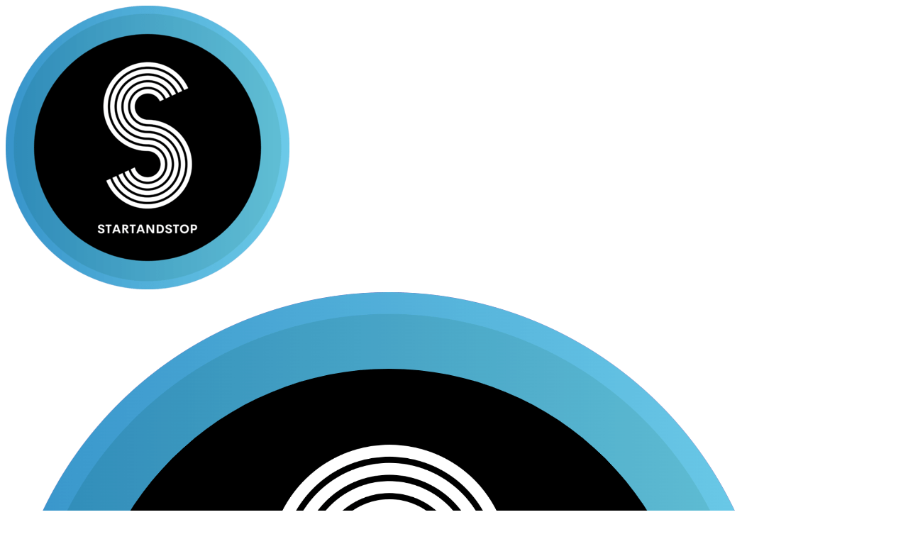

--- FILE ---
content_type: text/html; charset=UTF-8
request_url: https://www.startandstop.fr/aston-martin-v12-vantage-s-roadster/
body_size: 24236
content:
<!DOCTYPE html>
<html lang="fr-FR" class="no-js">
<head>
    <!-- keywords -->
	<meta charset="UTF-8">	
    <link rel="profile" href="http://gmpg.org/xfn/11">
			<link rel="pingback" href="https://www.startandstop.fr/xmlrpc.php">
	    <!-- viewport -->
	<meta name="viewport" content="width=device-width,initial-scale=1.0" />
	<!-- Manifest added by SuperPWA - Progressive Web Apps Plugin For WordPress -->
<link rel="manifest" href="/superpwa-manifest.json">
<meta name="theme-color" content="#D5E0EB">
<!-- / SuperPWA.com -->
<meta name='robots' content='index, follow, max-image-preview:large, max-snippet:-1, max-video-preview:-1' />

	<!-- This site is optimized with the Yoast SEO plugin v26.8 - https://yoast.com/product/yoast-seo-wordpress/ -->
	<title>Aston Martin v12 vantage s roadster : pour rouler cheveux au vent</title>
	<meta name="description" content="L&#039;Aston Martin v12 vantage s mais en version roadster. Suite logique après la sortie de l&#039;Aston Martin v12 vantage s, que de découvrir cette nouveauté." />
	<link rel="canonical" href="https://www.startandstop.fr/aston-martin-v12-vantage-s-roadster/" />
	<meta property="og:locale" content="fr_FR" />
	<meta property="og:type" content="article" />
	<meta property="og:title" content="Aston Martin v12 vantage s roadster : pour rouler cheveux au vent" />
	<meta property="og:description" content="L&#039;Aston Martin v12 vantage s mais en version roadster. Suite logique après la sortie de l&#039;Aston Martin v12 vantage s, que de découvrir cette nouveauté." />
	<meta property="og:url" content="https://www.startandstop.fr/aston-martin-v12-vantage-s-roadster/" />
	<meta property="og:site_name" content="StartandStop.fr : Photographie, création et diffusion de contenu automobile" />
	<meta property="article:publisher" content="https://www.facebook.com/startandstop.fr" />
	<meta property="article:author" content="https://www.facebook.com/arnaud.deprun" />
	<meta property="article:published_time" content="2014-08-25T19:39:39+00:00" />
	<meta property="article:modified_time" content="2023-04-08T12:27:47+00:00" />
	<meta property="og:image" content="https://www.startandstop.fr/wp-content/uploads/2014/08/aston-martin-v12-vantage-s-roadster-2.jpg" />
	<meta property="og:image:width" content="610" />
	<meta property="og:image:height" content="448" />
	<meta property="og:image:type" content="image/jpeg" />
	<meta name="author" content="Arnaud" />
	<meta name="twitter:card" content="summary_large_image" />
	<meta name="twitter:creator" content="@adeprun" />
	<meta name="twitter:site" content="@StartandStopfr" />
	<meta name="twitter:label1" content="Écrit par" />
	<meta name="twitter:data1" content="Arnaud" />
	<meta name="twitter:label2" content="Durée de lecture estimée" />
	<meta name="twitter:data2" content="1 minute" />
	<script type="application/ld+json" class="yoast-schema-graph">{"@context":"https://schema.org","@graph":[{"@type":"Article","@id":"https://www.startandstop.fr/aston-martin-v12-vantage-s-roadster/#article","isPartOf":{"@id":"https://www.startandstop.fr/aston-martin-v12-vantage-s-roadster/"},"author":{"name":"Arnaud","@id":"https://www.startandstop.fr/#/schema/person/51092605b226605db7271a7e704e8419"},"headline":"Aston Martin v12 vantage s roadster","datePublished":"2014-08-25T19:39:39+00:00","dateModified":"2023-04-08T12:27:47+00:00","mainEntityOfPage":{"@id":"https://www.startandstop.fr/aston-martin-v12-vantage-s-roadster/"},"wordCount":124,"commentCount":0,"publisher":{"@id":"https://www.startandstop.fr/#organization"},"image":{"@id":"https://www.startandstop.fr/aston-martin-v12-vantage-s-roadster/#primaryimage"},"thumbnailUrl":"https://www.startandstop.fr/wp-content/uploads/2014/08/aston-martin-v12-vantage-s-roadster-2.jpg","keywords":["Aston Martin","Roadster","v12","vantage s"],"articleSection":["Actualités"],"inLanguage":"fr-FR","potentialAction":[{"@type":"CommentAction","name":"Comment","target":["https://www.startandstop.fr/aston-martin-v12-vantage-s-roadster/#respond"]}]},{"@type":"WebPage","@id":"https://www.startandstop.fr/aston-martin-v12-vantage-s-roadster/","url":"https://www.startandstop.fr/aston-martin-v12-vantage-s-roadster/","name":"Aston Martin v12 vantage s roadster : pour rouler cheveux au vent","isPartOf":{"@id":"https://www.startandstop.fr/#website"},"primaryImageOfPage":{"@id":"https://www.startandstop.fr/aston-martin-v12-vantage-s-roadster/#primaryimage"},"image":{"@id":"https://www.startandstop.fr/aston-martin-v12-vantage-s-roadster/#primaryimage"},"thumbnailUrl":"https://www.startandstop.fr/wp-content/uploads/2014/08/aston-martin-v12-vantage-s-roadster-2.jpg","datePublished":"2014-08-25T19:39:39+00:00","dateModified":"2023-04-08T12:27:47+00:00","description":"L'Aston Martin v12 vantage s mais en version roadster. Suite logique après la sortie de l'Aston Martin v12 vantage s, que de découvrir cette nouveauté.","breadcrumb":{"@id":"https://www.startandstop.fr/aston-martin-v12-vantage-s-roadster/#breadcrumb"},"inLanguage":"fr-FR","potentialAction":[{"@type":"ReadAction","target":["https://www.startandstop.fr/aston-martin-v12-vantage-s-roadster/"]}]},{"@type":"ImageObject","inLanguage":"fr-FR","@id":"https://www.startandstop.fr/aston-martin-v12-vantage-s-roadster/#primaryimage","url":"https://www.startandstop.fr/wp-content/uploads/2014/08/aston-martin-v12-vantage-s-roadster-2.jpg","contentUrl":"https://www.startandstop.fr/wp-content/uploads/2014/08/aston-martin-v12-vantage-s-roadster-2.jpg","width":610,"height":448},{"@type":"BreadcrumbList","@id":"https://www.startandstop.fr/aston-martin-v12-vantage-s-roadster/#breadcrumb","itemListElement":[{"@type":"ListItem","position":1,"name":"Accueil","item":"https://www.startandstop.fr/"},{"@type":"ListItem","position":2,"name":"Aston Martin v12 vantage s roadster"}]},{"@type":"WebSite","@id":"https://www.startandstop.fr/#website","url":"https://www.startandstop.fr/","name":"StartandStop.fr : Photographie, création et diffusion de contenu automobile","description":"Blog auto &amp; photo – Création, inspiration et images de voitures","publisher":{"@id":"https://www.startandstop.fr/#organization"},"alternateName":"Blog Start and stop","potentialAction":[{"@type":"SearchAction","target":{"@type":"EntryPoint","urlTemplate":"https://www.startandstop.fr/?s={search_term_string}"},"query-input":{"@type":"PropertyValueSpecification","valueRequired":true,"valueName":"search_term_string"}}],"inLanguage":"fr-FR"},{"@type":"Organization","@id":"https://www.startandstop.fr/#organization","name":"StartandStop.fr","alternateName":"Start and stop,","url":"https://www.startandstop.fr/","logo":{"@type":"ImageObject","inLanguage":"fr-FR","@id":"https://www.startandstop.fr/#/schema/logo/image/","url":"https://www.startandstop.fr/wp-content/uploads/2022/12/startandstop-1.png","contentUrl":"https://www.startandstop.fr/wp-content/uploads/2022/12/startandstop-1.png","width":400,"height":400,"caption":"StartandStop.fr"},"image":{"@id":"https://www.startandstop.fr/#/schema/logo/image/"},"sameAs":["https://www.facebook.com/startandstop.fr","https://x.com/StartandStopfr","https://www.instagram.com/startandstopfrance/","https://www.pinterest.fr/startandstopfr/","https://www.youtube.com/channel/UCeDCwgMDW35rEK7RKbnQInA","https://www.linkedin.com/company/91563720/"]},{"@type":"Person","@id":"https://www.startandstop.fr/#/schema/person/51092605b226605db7271a7e704e8419","name":"Arnaud","image":{"@type":"ImageObject","inLanguage":"fr-FR","@id":"https://www.startandstop.fr/#/schema/person/image/","url":"https://secure.gravatar.com/avatar/825910fc3066ada38e03cc304b61e37b4a42c26e644dfda03fe0d29260154bdd?s=96&r=g","contentUrl":"https://secure.gravatar.com/avatar/825910fc3066ada38e03cc304b61e37b4a42c26e644dfda03fe0d29260154bdd?s=96&r=g","caption":"Arnaud"},"sameAs":["https://www.startandstop.fr/","https://www.facebook.com/arnaud.deprun","https://www.instagram.com/adeprun","https://fr.linkedin.com/in/adeprun","https://x.com/adeprun"]}]}</script>
	<!-- / Yoast SEO plugin. -->


<link rel='dns-prefetch' href='//fonts.googleapis.com' />
<link rel="alternate" type="application/rss+xml" title="StartandStop.fr : Photographie, création et diffusion de contenu automobile &raquo; Flux" href="https://www.startandstop.fr/feed/" />
<link rel="alternate" type="application/rss+xml" title="StartandStop.fr : Photographie, création et diffusion de contenu automobile &raquo; Flux des commentaires" href="https://www.startandstop.fr/comments/feed/" />
<link rel="alternate" type="application/rss+xml" title="StartandStop.fr : Photographie, création et diffusion de contenu automobile &raquo; Aston Martin v12 vantage s roadster Flux des commentaires" href="https://www.startandstop.fr/aston-martin-v12-vantage-s-roadster/feed/" />
<style id='wp-img-auto-sizes-contain-inline-css' type='text/css'>
img:is([sizes=auto i],[sizes^="auto," i]){contain-intrinsic-size:3000px 1500px}
/*# sourceURL=wp-img-auto-sizes-contain-inline-css */
</style>
<link rel='stylesheet' id='pofo-google-font-css' href='//fonts.googleapis.com/css?family=Roboto%3A100%2C300%2C400%2C500%2C700%2C900%7CMontserrat%3A100%2C200%2C300%2C400%2C500%2C600%2C700%2C800%2C900&#038;subset=cyrillic%2Ccyrillic-ext%2Cgreek%2Cgreek-ext%2Clatin-ext%2Cvietnamese&#038;display=swap' type='text/css' media='all' />
<link rel='stylesheet' id='animate-css' href='https://www.startandstop.fr/wp-content/themes/pofo/assets/css/animate.min.css?ver=3.5.2' type='text/css' media='all' />
<link rel='stylesheet' id='bootstrap-css' href='https://www.startandstop.fr/wp-content/themes/pofo/assets/css/bootstrap.min.css?ver=3.3.6' type='text/css' media='all' />
<link rel='stylesheet' id='et-line-icons-css' href='https://www.startandstop.fr/wp-content/themes/pofo/assets/css/et-line-icons.css?ver=2.7' type='text/css' media='all' />
<link rel='stylesheet' id='font-awesome-css' href='https://www.startandstop.fr/wp-content/themes/pofo/assets/css/font-awesome.min.css?ver=7.0.0' type='text/css' media='all' />
<link rel='stylesheet' id='themify-icons-css' href='https://www.startandstop.fr/wp-content/themes/pofo/assets/css/themify-icons.css?ver=2.7' type='text/css' media='all' />
<link rel='stylesheet' id='swiper-css' href='https://www.startandstop.fr/wp-content/themes/pofo/assets/css/swiper.min.css?ver=5.4.5' type='text/css' media='all' />
<link rel='stylesheet' id='justified-gallery-css' href='https://www.startandstop.fr/wp-content/themes/pofo/assets/css/justifiedGallery.min.css?ver=3.6.3' type='text/css' media='all' />
<link rel='stylesheet' id='magnific-popup-css' href='https://www.startandstop.fr/wp-content/themes/pofo/assets/css/magnific-popup.css?ver=2.7' type='text/css' media='all' />
<link rel='stylesheet' id='bootsnav-css' href='https://www.startandstop.fr/wp-content/themes/pofo/assets/css/bootsnav.css?ver=1.1' type='text/css' media='all' />
<link rel='stylesheet' id='select2-css' href='https://www.startandstop.fr/wp-content/themes/pofo/assets/css/select2.min.css?ver=4.0.4' type='text/css' media='all' />
<link rel='stylesheet' id='js_composer_front-css' href='https://www.startandstop.fr/wp-content/plugins/js_composer/assets/css/js_composer.min.css?ver=8.6.1' type='text/css' media='all' />
<style id='wp-block-library-inline-css' type='text/css'>
:root{--wp-block-synced-color:#7a00df;--wp-block-synced-color--rgb:122,0,223;--wp-bound-block-color:var(--wp-block-synced-color);--wp-editor-canvas-background:#ddd;--wp-admin-theme-color:#007cba;--wp-admin-theme-color--rgb:0,124,186;--wp-admin-theme-color-darker-10:#006ba1;--wp-admin-theme-color-darker-10--rgb:0,107,160.5;--wp-admin-theme-color-darker-20:#005a87;--wp-admin-theme-color-darker-20--rgb:0,90,135;--wp-admin-border-width-focus:2px}@media (min-resolution:192dpi){:root{--wp-admin-border-width-focus:1.5px}}.wp-element-button{cursor:pointer}:root .has-very-light-gray-background-color{background-color:#eee}:root .has-very-dark-gray-background-color{background-color:#313131}:root .has-very-light-gray-color{color:#eee}:root .has-very-dark-gray-color{color:#313131}:root .has-vivid-green-cyan-to-vivid-cyan-blue-gradient-background{background:linear-gradient(135deg,#00d084,#0693e3)}:root .has-purple-crush-gradient-background{background:linear-gradient(135deg,#34e2e4,#4721fb 50%,#ab1dfe)}:root .has-hazy-dawn-gradient-background{background:linear-gradient(135deg,#faaca8,#dad0ec)}:root .has-subdued-olive-gradient-background{background:linear-gradient(135deg,#fafae1,#67a671)}:root .has-atomic-cream-gradient-background{background:linear-gradient(135deg,#fdd79a,#004a59)}:root .has-nightshade-gradient-background{background:linear-gradient(135deg,#330968,#31cdcf)}:root .has-midnight-gradient-background{background:linear-gradient(135deg,#020381,#2874fc)}:root{--wp--preset--font-size--normal:16px;--wp--preset--font-size--huge:42px}.has-regular-font-size{font-size:1em}.has-larger-font-size{font-size:2.625em}.has-normal-font-size{font-size:var(--wp--preset--font-size--normal)}.has-huge-font-size{font-size:var(--wp--preset--font-size--huge)}.has-text-align-center{text-align:center}.has-text-align-left{text-align:left}.has-text-align-right{text-align:right}.has-fit-text{white-space:nowrap!important}#end-resizable-editor-section{display:none}.aligncenter{clear:both}.items-justified-left{justify-content:flex-start}.items-justified-center{justify-content:center}.items-justified-right{justify-content:flex-end}.items-justified-space-between{justify-content:space-between}.screen-reader-text{border:0;clip-path:inset(50%);height:1px;margin:-1px;overflow:hidden;padding:0;position:absolute;width:1px;word-wrap:normal!important}.screen-reader-text:focus{background-color:#ddd;clip-path:none;color:#444;display:block;font-size:1em;height:auto;left:5px;line-height:normal;padding:15px 23px 14px;text-decoration:none;top:5px;width:auto;z-index:100000}html :where(.has-border-color){border-style:solid}html :where([style*=border-top-color]){border-top-style:solid}html :where([style*=border-right-color]){border-right-style:solid}html :where([style*=border-bottom-color]){border-bottom-style:solid}html :where([style*=border-left-color]){border-left-style:solid}html :where([style*=border-width]){border-style:solid}html :where([style*=border-top-width]){border-top-style:solid}html :where([style*=border-right-width]){border-right-style:solid}html :where([style*=border-bottom-width]){border-bottom-style:solid}html :where([style*=border-left-width]){border-left-style:solid}html :where(img[class*=wp-image-]){height:auto;max-width:100%}:where(figure){margin:0 0 1em}html :where(.is-position-sticky){--wp-admin--admin-bar--position-offset:var(--wp-admin--admin-bar--height,0px)}@media screen and (max-width:600px){html :where(.is-position-sticky){--wp-admin--admin-bar--position-offset:0px}}

/*# sourceURL=wp-block-library-inline-css */
</style><style id='global-styles-inline-css' type='text/css'>
:root{--wp--preset--aspect-ratio--square: 1;--wp--preset--aspect-ratio--4-3: 4/3;--wp--preset--aspect-ratio--3-4: 3/4;--wp--preset--aspect-ratio--3-2: 3/2;--wp--preset--aspect-ratio--2-3: 2/3;--wp--preset--aspect-ratio--16-9: 16/9;--wp--preset--aspect-ratio--9-16: 9/16;--wp--preset--color--black: #000000;--wp--preset--color--cyan-bluish-gray: #abb8c3;--wp--preset--color--white: #ffffff;--wp--preset--color--pale-pink: #f78da7;--wp--preset--color--vivid-red: #cf2e2e;--wp--preset--color--luminous-vivid-orange: #ff6900;--wp--preset--color--luminous-vivid-amber: #fcb900;--wp--preset--color--light-green-cyan: #7bdcb5;--wp--preset--color--vivid-green-cyan: #00d084;--wp--preset--color--pale-cyan-blue: #8ed1fc;--wp--preset--color--vivid-cyan-blue: #0693e3;--wp--preset--color--vivid-purple: #9b51e0;--wp--preset--color--primary: #6f6f6f;--wp--preset--color--secondary: #ff214f;--wp--preset--color--dark-gray: #232323;--wp--preset--color--light-gray: #f1f1f1;--wp--preset--gradient--vivid-cyan-blue-to-vivid-purple: linear-gradient(135deg,rgb(6,147,227) 0%,rgb(155,81,224) 100%);--wp--preset--gradient--light-green-cyan-to-vivid-green-cyan: linear-gradient(135deg,rgb(122,220,180) 0%,rgb(0,208,130) 100%);--wp--preset--gradient--luminous-vivid-amber-to-luminous-vivid-orange: linear-gradient(135deg,rgb(252,185,0) 0%,rgb(255,105,0) 100%);--wp--preset--gradient--luminous-vivid-orange-to-vivid-red: linear-gradient(135deg,rgb(255,105,0) 0%,rgb(207,46,46) 100%);--wp--preset--gradient--very-light-gray-to-cyan-bluish-gray: linear-gradient(135deg,rgb(238,238,238) 0%,rgb(169,184,195) 100%);--wp--preset--gradient--cool-to-warm-spectrum: linear-gradient(135deg,rgb(74,234,220) 0%,rgb(151,120,209) 20%,rgb(207,42,186) 40%,rgb(238,44,130) 60%,rgb(251,105,98) 80%,rgb(254,248,76) 100%);--wp--preset--gradient--blush-light-purple: linear-gradient(135deg,rgb(255,206,236) 0%,rgb(152,150,240) 100%);--wp--preset--gradient--blush-bordeaux: linear-gradient(135deg,rgb(254,205,165) 0%,rgb(254,45,45) 50%,rgb(107,0,62) 100%);--wp--preset--gradient--luminous-dusk: linear-gradient(135deg,rgb(255,203,112) 0%,rgb(199,81,192) 50%,rgb(65,88,208) 100%);--wp--preset--gradient--pale-ocean: linear-gradient(135deg,rgb(255,245,203) 0%,rgb(182,227,212) 50%,rgb(51,167,181) 100%);--wp--preset--gradient--electric-grass: linear-gradient(135deg,rgb(202,248,128) 0%,rgb(113,206,126) 100%);--wp--preset--gradient--midnight: linear-gradient(135deg,rgb(2,3,129) 0%,rgb(40,116,252) 100%);--wp--preset--font-size--small: 12px;--wp--preset--font-size--medium: 20px;--wp--preset--font-size--large: 18px;--wp--preset--font-size--x-large: 42px;--wp--preset--font-size--normal: 16px;--wp--preset--font-size--huge: 20px;--wp--preset--spacing--20: 0.44rem;--wp--preset--spacing--30: 0.67rem;--wp--preset--spacing--40: 1rem;--wp--preset--spacing--50: 1.5rem;--wp--preset--spacing--60: 2.25rem;--wp--preset--spacing--70: 3.38rem;--wp--preset--spacing--80: 5.06rem;--wp--preset--shadow--natural: 6px 6px 9px rgba(0, 0, 0, 0.2);--wp--preset--shadow--deep: 12px 12px 50px rgba(0, 0, 0, 0.4);--wp--preset--shadow--sharp: 6px 6px 0px rgba(0, 0, 0, 0.2);--wp--preset--shadow--outlined: 6px 6px 0px -3px rgb(255, 255, 255), 6px 6px rgb(0, 0, 0);--wp--preset--shadow--crisp: 6px 6px 0px rgb(0, 0, 0);}:where(.is-layout-flex){gap: 0.5em;}:where(.is-layout-grid){gap: 0.5em;}body .is-layout-flex{display: flex;}.is-layout-flex{flex-wrap: wrap;align-items: center;}.is-layout-flex > :is(*, div){margin: 0;}body .is-layout-grid{display: grid;}.is-layout-grid > :is(*, div){margin: 0;}:where(.wp-block-columns.is-layout-flex){gap: 2em;}:where(.wp-block-columns.is-layout-grid){gap: 2em;}:where(.wp-block-post-template.is-layout-flex){gap: 1.25em;}:where(.wp-block-post-template.is-layout-grid){gap: 1.25em;}.has-black-color{color: var(--wp--preset--color--black) !important;}.has-cyan-bluish-gray-color{color: var(--wp--preset--color--cyan-bluish-gray) !important;}.has-white-color{color: var(--wp--preset--color--white) !important;}.has-pale-pink-color{color: var(--wp--preset--color--pale-pink) !important;}.has-vivid-red-color{color: var(--wp--preset--color--vivid-red) !important;}.has-luminous-vivid-orange-color{color: var(--wp--preset--color--luminous-vivid-orange) !important;}.has-luminous-vivid-amber-color{color: var(--wp--preset--color--luminous-vivid-amber) !important;}.has-light-green-cyan-color{color: var(--wp--preset--color--light-green-cyan) !important;}.has-vivid-green-cyan-color{color: var(--wp--preset--color--vivid-green-cyan) !important;}.has-pale-cyan-blue-color{color: var(--wp--preset--color--pale-cyan-blue) !important;}.has-vivid-cyan-blue-color{color: var(--wp--preset--color--vivid-cyan-blue) !important;}.has-vivid-purple-color{color: var(--wp--preset--color--vivid-purple) !important;}.has-black-background-color{background-color: var(--wp--preset--color--black) !important;}.has-cyan-bluish-gray-background-color{background-color: var(--wp--preset--color--cyan-bluish-gray) !important;}.has-white-background-color{background-color: var(--wp--preset--color--white) !important;}.has-pale-pink-background-color{background-color: var(--wp--preset--color--pale-pink) !important;}.has-vivid-red-background-color{background-color: var(--wp--preset--color--vivid-red) !important;}.has-luminous-vivid-orange-background-color{background-color: var(--wp--preset--color--luminous-vivid-orange) !important;}.has-luminous-vivid-amber-background-color{background-color: var(--wp--preset--color--luminous-vivid-amber) !important;}.has-light-green-cyan-background-color{background-color: var(--wp--preset--color--light-green-cyan) !important;}.has-vivid-green-cyan-background-color{background-color: var(--wp--preset--color--vivid-green-cyan) !important;}.has-pale-cyan-blue-background-color{background-color: var(--wp--preset--color--pale-cyan-blue) !important;}.has-vivid-cyan-blue-background-color{background-color: var(--wp--preset--color--vivid-cyan-blue) !important;}.has-vivid-purple-background-color{background-color: var(--wp--preset--color--vivid-purple) !important;}.has-black-border-color{border-color: var(--wp--preset--color--black) !important;}.has-cyan-bluish-gray-border-color{border-color: var(--wp--preset--color--cyan-bluish-gray) !important;}.has-white-border-color{border-color: var(--wp--preset--color--white) !important;}.has-pale-pink-border-color{border-color: var(--wp--preset--color--pale-pink) !important;}.has-vivid-red-border-color{border-color: var(--wp--preset--color--vivid-red) !important;}.has-luminous-vivid-orange-border-color{border-color: var(--wp--preset--color--luminous-vivid-orange) !important;}.has-luminous-vivid-amber-border-color{border-color: var(--wp--preset--color--luminous-vivid-amber) !important;}.has-light-green-cyan-border-color{border-color: var(--wp--preset--color--light-green-cyan) !important;}.has-vivid-green-cyan-border-color{border-color: var(--wp--preset--color--vivid-green-cyan) !important;}.has-pale-cyan-blue-border-color{border-color: var(--wp--preset--color--pale-cyan-blue) !important;}.has-vivid-cyan-blue-border-color{border-color: var(--wp--preset--color--vivid-cyan-blue) !important;}.has-vivid-purple-border-color{border-color: var(--wp--preset--color--vivid-purple) !important;}.has-vivid-cyan-blue-to-vivid-purple-gradient-background{background: var(--wp--preset--gradient--vivid-cyan-blue-to-vivid-purple) !important;}.has-light-green-cyan-to-vivid-green-cyan-gradient-background{background: var(--wp--preset--gradient--light-green-cyan-to-vivid-green-cyan) !important;}.has-luminous-vivid-amber-to-luminous-vivid-orange-gradient-background{background: var(--wp--preset--gradient--luminous-vivid-amber-to-luminous-vivid-orange) !important;}.has-luminous-vivid-orange-to-vivid-red-gradient-background{background: var(--wp--preset--gradient--luminous-vivid-orange-to-vivid-red) !important;}.has-very-light-gray-to-cyan-bluish-gray-gradient-background{background: var(--wp--preset--gradient--very-light-gray-to-cyan-bluish-gray) !important;}.has-cool-to-warm-spectrum-gradient-background{background: var(--wp--preset--gradient--cool-to-warm-spectrum) !important;}.has-blush-light-purple-gradient-background{background: var(--wp--preset--gradient--blush-light-purple) !important;}.has-blush-bordeaux-gradient-background{background: var(--wp--preset--gradient--blush-bordeaux) !important;}.has-luminous-dusk-gradient-background{background: var(--wp--preset--gradient--luminous-dusk) !important;}.has-pale-ocean-gradient-background{background: var(--wp--preset--gradient--pale-ocean) !important;}.has-electric-grass-gradient-background{background: var(--wp--preset--gradient--electric-grass) !important;}.has-midnight-gradient-background{background: var(--wp--preset--gradient--midnight) !important;}.has-small-font-size{font-size: var(--wp--preset--font-size--small) !important;}.has-medium-font-size{font-size: var(--wp--preset--font-size--medium) !important;}.has-large-font-size{font-size: var(--wp--preset--font-size--large) !important;}.has-x-large-font-size{font-size: var(--wp--preset--font-size--x-large) !important;}
/*# sourceURL=global-styles-inline-css */
</style>

<style id='classic-theme-styles-inline-css' type='text/css'>
/*! This file is auto-generated */
.wp-block-button__link{color:#fff;background-color:#32373c;border-radius:9999px;box-shadow:none;text-decoration:none;padding:calc(.667em + 2px) calc(1.333em + 2px);font-size:1.125em}.wp-block-file__button{background:#32373c;color:#fff;text-decoration:none}
/*# sourceURL=/wp-includes/css/classic-themes.min.css */
</style>
<link rel='stylesheet' id='contact-form-7-css' href='https://www.startandstop.fr/wp-content/plugins/contact-form-7/includes/css/styles.css?ver=6.1.4' type='text/css' media='all' />
<link rel='stylesheet' id='pofo-style-css' href='https://www.startandstop.fr/wp-content/themes/pofo/style.css?ver=2.7' type='text/css' media='all' />
<link rel='stylesheet' id='pofo-responsive-style-css' href='https://www.startandstop.fr/wp-content/themes/pofo/assets/css/responsive.css?ver=2.7' type='text/css' media='all' />
<style id='pofo-responsive-style-inline-css' type='text/css'>
@media only screen and (min-width:320px) and (max-width:991px){.simple-dropdown .dropdown-menu{position:relative;}nav.navbar.bootsnav .simple-dropdown .dropdown-menu > li.dropdown > ul{left:inherit;position:relative;min-width:0;}}@media (max-width:991px){nav.navbar.bootsnav .navbar-brand{display:inline-block;float:none !important;margin:0 !important;}nav.navbar.bootsnav .navbar-header{float:none;display:block;text-align:center;padding-left:30px;padding-right:30px;}nav.navbar.bootsnav .navbar-toggle{display:inline-block;float:right;margin-right:0;margin-top:0px;}nav.navbar.bootsnav .navbar-collapse{border:none;margin-bottom:0;}nav.navbar.bootsnav.no-full .navbar-collapse{max-height:335px;overflow-y:auto !important;}nav.navbar.bootsnav .navbar-collapse.collapse{display:none !important;}nav.navbar.bootsnav .navbar-collapse.collapse.in{display:block !important;}nav.navbar.bootsnav .navbar-nav{float:none !important;padding-left:30px;padding-right:30px;margin:0px -15px;}nav.navbar.bootsnav.navbar-full .navbar-nav {padding:0;margin:0}nav.navbar.bootsnav .navbar-nav > li{float:none;}nav.navbar.bootsnav .navbar-nav > li > a{display:block;width:100%;border-bottom:solid 1px #e0e0e0;padding:10px 0;border-top:solid 1px #e0e0e0;margin-bottom:-1px;}nav.navbar.bootsnav .navbar-nav > li:first-child > a{border-top:none;}nav.navbar.bootsnav ul.navbar-nav.navbar-left > li:last-child > ul.dropdown-menu{border-bottom:solid 1px #e0e0e0;}nav.navbar.bootsnav ul.nav li.dropdown li a.dropdown-toggle{float:none !important;position:relative;display:block;width:100%;}nav.navbar.bootsnav ul.nav li.dropdown ul.dropdown-menu{width:100%;position:relative !important;background-color:transparent;float:none;border:none;padding:0 0 0 15px !important;margin:0 0 -1px 0 !important;border-radius:0px 0px 0px;}nav.navbar.bootsnav ul.nav li.dropdown ul.dropdown-menu  > li > a{display:block;width:100%;border-bottom:solid 1px #e0e0e0;padding:10px 0;color:#6f6f6f;}nav.navbar.bootsnav ul.nav ul.dropdown-menu li a:hover,nav.navbar.bootsnav ul.nav ul.dropdown-menu li a:focus{background-color:transparent;}nav.navbar.bootsnav ul.nav ul.dropdown-menu ul.dropdown-menu{float:none !important;left:0;padding:0 0 0 15px;position:relative;background:transparent;width:100%;}nav.navbar.bootsnav ul.nav ul.dropdown-menu li.dropdown.on > ul.dropdown-menu{display:inline-block;margin-top:-10px;}nav.navbar.bootsnav li.dropdown ul.dropdown-menu li.dropdown > a.dropdown-toggle:after{display:none;}nav.navbar.bootsnav .dropdown .megamenu-content .col-menu .title{padding:10px 15px 10px 0;line-height:24px;text-transform:none;font-weight:400;letter-spacing:0px;margin-bottom:0;cursor:pointer;border-bottom:solid 1px #e0e0e0;color:#6f6f6f;}nav.navbar.bootsnav .dropdown .megamenu-content .col-menu ul > li > a{display:block;width:100%;border-bottom:solid 1px #e0e0e0;padding:8px 0;}nav.navbar.bootsnav .dropdown .megamenu-content .col-menu .title:before{font-family:'FontAwesome';content:"\f105";float:right;font-size:16px;margin-left:10px;position:relative;right:-15px;}nav.navbar.bootsnav .dropdown .megamenu-content .col-menu:last-child .title{border-bottom:none;}nav.navbar.bootsnav .dropdown .megamenu-content .col-menu.on:last-child .title{border-bottom:solid 1px #e0e0e0;}nav.navbar.bootsnav .dropdown .megamenu-content .col-menu:last-child ul.menu-col li:last-child a{border-bottom:none;}nav.navbar.bootsnav .dropdown .megamenu-content .col-menu.on .title:before{content:"\f107";}nav.navbar.bootsnav .dropdown .megamenu-content .col-menu .content{padding:0 0 0 15px;}nav.bootsnav.brand-center .navbar-collapse{display:block;}nav.bootsnav.brand-center ul.nav{margin-bottom:0px !important;}nav.bootsnav.brand-center .navbar-collapse .col-half{width:100%;float:none;display:block;}nav.bootsnav.brand-center .navbar-collapse .col-half.left{margin-bottom:0;}nav.bootsnav .megamenu-content{padding:0;}nav.bootsnav .megamenu-content .col-menu{padding-bottom:0;}nav.bootsnav .megamenu-content .title{cursor:pointer;display:block;padding:10px 15px;margin-bottom:0;font-weight:normal;}nav.bootsnav .megamenu-content .content{display:none;}.attr-nav{position:absolute;right:60px;}.attr-nav > ul{padding:0;margin:0 -15px -7px 0;}.attr-nav > ul > li > a{padding:16px 15px 15px;}.attr-nav > ul > li.dropdown > a.dropdown-toggle:before{display:none;}.attr-nav > ul > li.dropdown ul.dropdown-menu{margin-top:2px;margin-left:55px;width:250px;left:-250px;border-top:solid 5px;}.top-search .container{padding:0 45px;}nav.navbar.bootsnav li.dropdown .mega-menu-full .sm-display-none.pofo-menu-sidebar{display:none;}nav.menu-center .accordion-menu{padding-right:0 !important;}.header-searchbar {padding-left:15px;}.header-social-icon {padding-left:5px;margin-left:15px;}header .widget_shopping_cart {padding-left:14px;margin-left:14px;}nav.bootsnav.navbar-full ul.nav{margin-left:0;}nav.bootsnav.navbar-full ul.nav > li > a{border:none;}nav.bootsnav.navbar-full .navbar-brand{float:left !important;padding-left:0;}nav.bootsnav.navbar-full .navbar-toggle{display:inline-block;float:right;margin-right:0;margin-top:10px;}nav.bootsnav.navbar-full .navbar-header{padding-left:15px;padding-right:15px;}nav.navbar.bootsnav.navbar-sidebar .share{padding:30px 15px;margin-bottom:0;}nav.navbar.bootsnav .megamenu-content.tabbed{padding-left:0 !important;}nav.navbar.bootsnav .tabbed > li{padding:25px 0;margin-left:-15px !important;}body > .wrapper{-webkit-transition:all 0.3s ease-in-out;-moz-transition:all 0.3s ease-in-out;-o-transition:all 0.3s ease-in-out;-ms-transition:all 0.3s ease-in-out;transition:all 0.3s ease-in-out;}body.side-right > .wrapper{margin-left:280px;margin-right:-280px !important;}nav.navbar.bootsnav.navbar-mobile .navbar-collapse{position:fixed;overflow-y:auto !important;overflow-x:hidden !important;display:block;background:#fff;z-index:99;width:280px;height:100% !important;left:-280px;top:0;padding:0;-webkit-transition:all 0.3s ease-in-out;-moz-transition:all 0.3s ease-in-out;-o-transition:all 0.3s ease-in-out;-ms-transition:all 0.3s ease-in-out;transition:all 0.3s ease-in-out;}nav.navbar.bootsnav.navbar-mobile .navbar-collapse.in{left:0;}nav.navbar.bootsnav.navbar-mobile ul.nav{width:293px;padding-right:0;padding-left:15px;}nav.navbar.bootsnav.navbar-mobile ul.nav > li > a{padding:15px 15px;}nav.navbar.bootsnav.navbar-mobile ul.nav ul.dropdown-menu > li > a{padding-right:15px !important;padding-top:15px !important;padding-bottom:15px !important;}nav.navbar.bootsnav.navbar-mobile ul.nav ul.dropdown-menu .col-menu .title{padding-right:30px !important;padding-top:13px !important;padding-bottom:13px !important;}nav.navbar.bootsnav.navbar-mobile ul.nav ul.dropdown-menu .col-menu ul.menu-col li a{padding-top:13px !important;padding-bottom:13px !important;}nav.navbar.bootsnav.navbar-mobile .navbar-collapse [class*=' col-']{width:100%;}nav.navbar.bootsnav.navbar-fixed .logo-scrolled{display:block !important;}nav.navbar.bootsnav.navbar-fixed .logo-display{display:none !important;}nav.navbar.bootsnav.navbar-mobile .tab-menu,nav.navbar.bootsnav.navbar-mobile .tab-content{width:100%;display:block;}nav.navbar.bootsnav.navbar-brand-top .navbar-collapse.collapse.display-inline-block{display:none !important;}nav.navbar.bootsnav.navbar-brand-top .navbar-collapse.collapse.in.display-inline-block{display:block !important;}.header-with-topbar.sticky-mini-header.sticky nav.navbar.sidebar-nav.sidebar-nav-style-1 .sidenav-header {top:32px;}.header-with-topbar.sticky-mini-header.sticky .left-nav,.header-with-topbar.sticky-mini-header.sticky .sidebar-part1 {top:32px;}nav.navbar.bootsnav li.dropdown .mega-menu-full > ul li a.dropdown-header {padding:1px 0;}.dropdown-menu {box-shadow:none;border:none;border-top:1px solid rgba(255,255,255,0.06);}.navbar-collapse {left:0;padding:0;position:absolute;top:100%;width:100%;}nav.navbar.bootsnav ul.nav > li.dropdown > ul.dropdown-menu,nav.navbar.bootsnav ul.nav li.dropdown ul.dropdown-menu.mega-menu {padding:5px 15px 0 !important;margin:0;float:left;top:0 !important;}nav.navbar.bootsnav .navbar-nav {margin:0 !important;padding:0;background-color:rgba(23,23,23,0.95);}nav.navbar.bootsnav li.dropdown .mega-menu-full > ul > li {border-bottom:none;border-right:0;margin-bottom:16px;width:100%;height:auto !important;}nav.navbar.bootsnav li.dropdown .mega-menu-full > ul > li:last-child {margin-bottom:0}nav.navbar.bootsnav .navbar-nav li,nav.navbar.bootsnav li.dropdown ul.mega-menu-full li.dropdown-header {display:block;clear:both;border-bottom:1px solid rgba(255,255,255,0.06);border-top:0;}nav.navbar.navbar-default ul.nav > li > a,nav.navbar-brand-top.navbar.navbar-default ul.nav > li > a,header .navbar-nav li > a,nav.navbar.bootsnav li.dropdown ul.mega-menu-full li > a,header.sticky nav.navbar.navbar-default.navbar-fixed-top ul.nav > li > a,header.sticky nav.navbar.navbar-default.navbar-top ul.nav > li > a,nav.navbar.bootsnav li.dropdown ul.mega-menu-full li.dropdown-header{margin:0;padding:9px 15px 8px;display:block;line-height:normal;}nav.navbar.navbar-default ul.nav > li > a,header .navbar-nav li > a,header.sticky nav.navbar.navbar-default.navbar-fixed-top ul.nav > li > a {color:#fff;}nav.navbar.bootsnav ul.nav > li.dropdown > ul.dropdown-menu  li a,nav.navbar.bootsnav ul.nav li.dropdown ul.dropdown-menu.mega-menu li a,nav.navbar.bootsnav li.dropdown ul.mega-menu-full li.dropdown-header {padding-left:0;padding-right:0;}.simple-dropdown.open > ul > li {border:0 !important}nav.navbar.bootsnav li.dropdown ul.mega-menu-full li.dropdown-header {color:#fff;}nav.navbar.bootsnav li.dropdown .mega-menu-full > ul > li > ul {margin-top:2px !important;border-top:1px solid rgba(255,255,255,0.06);}nav.navbar.bootsnav ul.nav li.dropdown ul.dropdown-menu  > li > a {color:#939393;border-bottom:1px solid rgba(255,255,255,0.06);}nav.navbar.bootsnav ul.nav li.dropdown.simple-dropdown ul.dropdown-menu > li.active > a{background-color:transparent;color:#fff;}nav.navbar.bootsnav ul.nav li.dropdown ul.dropdown-menu  > li:hover > a {color:#fff;}nav.navbar.bootsnav li.dropdown ul.mega-menu-full li ul {margin-top:0}.navbar-nav > li.simple-dropdown ul.dropdown-menu {top:0;min-width:0;}nav.navbar.bootsnav ul.nav li.dropdown.simple-dropdown > .dropdown-menu {background-color:#232323;}nav.navbar.bootsnav .navbar-toggle {top:4px;}.navbar-nav > li.dropdown > i {display:block;position:absolute;right:0px;top:0;color:#fff;font-size:16px;cursor:pointer;padding:9px 15px 8px}nav.navbar.bootsnav .navbar-nav > li.dropdown.open > ul,nav.navbar.bootsnav .navbar-nav > li.dropdown.on > ul {display:block !important;opacity:1 !important}nav.navbar.bootsnav ul.nav li.dropdown ul.dropdown-menu > li > a{border:0;padding:10px 0}nav.navbar.bootsnav ul.nav li.dropdown.simple-dropdown ul.dropdown-menu > li.active > a,nav.navbar.bootsnav ul.nav li.dropdown.simple-dropdown ul.dropdown-menu > li.current-menu-ancestor > a,nav.navbar.bootsnav ul.nav li.dropdown.simple-dropdown ul.dropdown-menu > li.current-menu-item > a {color:#fff}header nav.navbar .navbar-nav > li.active > a,nav.navbar.bootsnav ul.nav > li.active > a,header nav.navbar .navbar-nav > li.current-menu-ancestor > a,nav.navbar.bootsnav ul.nav > li.current-menu-ancestor > a {color:rgba(255,255,255,0.6)}.navbar-default .navbar-nav > .open > a,.navbar-default .navbar-nav > .open > a:focus,.navbar-default .navbar-nav > .open > a:hover {color:rgba(255,255,255,0.6)}nav.navbar.bootsnav ul.nav li.dropdown.simple-dropdown ul.dropdown-menu > li > a{padding:7px 0;left:0}nav.navbar.bootsnav ul.nav li.dropdown.simple-dropdown > ul > li > a {color:#fff;}.dropdown.simple-dropdown.open .dropdown-menu .dropdown .dropdown-menu {display:block !important;opacity:1 !important;}nav.navbar.bootsnav ul.nav li.dropdown.simple-dropdown.open ul.dropdown-menu li > a.dropdown-toggle {border-bottom:1px solid rgba(255,255,255,0.06);color:#fff;}nav.navbar.bootsnav ul.nav .simple-dropdown ul.dropdown-menu li.dropdown ul.dropdown-menu {padding-left:0 !important;margin:2px 0 12px !important;border-top:1px solid rgba(255,255,255,0.06);padding:0;}.simple-dropdown .dropdown-menu > li > a.dropdown-toggle i {display:none}nav .accordion-menu {padding:26px 15px 26px 15px;}.sticky nav .accordion-menu {padding:26px 15px 26px 15px;}nav.navbar.bootsnav.menu-center ul.nav.navbar-center {width:100%;}.center-logo {left:15px;transform:translateX(0px);-moz-transform:translateX(0px);-webkit-transform:translateX(0px);-o-transform:translateX(0px);max-width:100%;}.navbar-right{float:left !important;}.navbar-nav li {position:relative}nav.navbar.bootsnav li.dropdown ul.mega-menu-full > li {padding:0;border:0;}nav.navbar.bootsnav .simple-dropdown .dropdown-menu > li {padding-left:0;padding-right:0;}nav.navbar.bootsnav ul.navbar-nav.navbar-left > li:last-child > ul.dropdown-menu {border:0;}header nav.navbar.bootsnav ul.nav > li.current-menu-item > a,header nav.navbar.bootsnav ul.nav > li.current-menu-ancestor > a,header nav.navbar.bootsnav ul.nav > li > a:hover,header nav.navbar .header-menu-button a:hover,header #lang_sel a.lang_sel_sel:hover,header nav.navbar.bootsnav ul.nav > li.dropdown.on > a {color:rgba(255,255,255,0.6)}header.sticky nav.navbar.white-link .navbar-nav > li > a:hover,header.sticky nav.navbar.bootsnav.white-link ul.nav > li > a:hover,header.sticky nav.navbar.white-link .navbar-nav > li > a.active,header.sticky nav.navbar.bootsnav.white-link ul.nav > li > a.active {color:rgba(255,255,255,0.6);}nav.navbar.bootsnav li.dropdown .mega-menu-full > ul li.dropdown-header {width:100%;padding-top:8px;padding-bottom:8px;border-bottom:1px solid rgba(255,255,255,0.06);}nav.navbar.navbar-default ul li.dropdown .dropdown-menu li > a:hover,nav.navbar.navbar-default ul li.dropdown .dropdown-menu li:hover > a {left:0;}.dropdown-menu{display:none !important;position:inherit;width:100%;}.dropdown.open > div {display:block !important;opacity:1 !important;}nav.menu-logo-center .accordion-menu {padding:26px 15px;}.sticky nav.menu-logo-center .accordion-menu {padding:26px 15px;}nav.navbar.sidebar-nav.bootsnav .navbar-left-sidebar li a:hover,nav.navbar.sidebar-nav.bootsnav .navbar-left-sidebar li.active > a {color:#000;}header .sidebar-part2 nav.navbar.bootsnav ul > li > a:hover,header .sidebar-part2 nav.navbar.bootsnav ul > li.active > a {color:rgba(0,0,0,0.6);}nav.navbar .container-fluid {padding-left:24px;padding-right:24px;}.top-header-area .container-fluid {padding-left:24px;padding-right:24px;}#search-header {width:75%}nav.navbar.bootsnav li.dropdown .mega-menu-full > ul > li:last-child img {padding-left:0;}nav.navbar.bootsnav li.dropdown .mega-menu-full > ul > li > .widget_media_image {width:48%;float:left;margin-bottom:0}nav.navbar.bootsnav li.dropdown .mega-menu-full > ul > li > .widget_media_image:last-child {float:right;}.navbar-nav > li > a > i,.navbar-nav > li ul > li > a > i,.navbar-nav > li .mega-menu-full ul > li > a > i {top:0;margin-bottom:0;}.navbar-nav > li.simple-dropdown ul > li > ul > li > a > i {top:1px;}.navbar-nav > li.simple-dropdown ul > li > a > i {top:-1px;}.navbar-nav > li.simple-dropdown ul li .fa-angle-right {display:none;}.navbar-nav > li > a > i,.navbar-nav > li ul > li > a > i {min-width:20px;}nav.navbar.bootsnav li a {padding-top:1px;padding-bottom:1px;}.hamburger-wp-menu .header-searchbar {margin-left:10px;}header .sidebar-part2 nav.navbar.bootsnav ul > li.menu-item-has-children > a {padding-right:20px;}.navbar-nav > li.dropdown.open > .dropdown-toggle.fa-angle-down:before{content:"\f106"}.search-form .search-button {font-size:15px;}.menu-center .header-right-col{width:auto;}.menu-new a:after{margin-top:0;}.sidebar-part2 nav.navbar.bootsnav ul li.menu-new a:after{margin-top:3px;}.nav.navbar-left-sidebar li.menu-new a,nav.navbar.bootsnav.sidebar-nav ul.nav.navbar-left-sidebar li.dropdown.open ul.dropdown-menu > li > ul.third-level > li.menu-new > a{padding-right:40px !important;}.nav.navbar-left-sidebar .menu-new a:after{margin-top:1px;}.navbar.navbar-brand-top.bootsnav .navbar-toggle {float:left !important;top:5px;}.navbar-brand-top .brand-top-menu-right {float:right;padding-left:30px;}.navbar-brand-top .accordion-menu{width:auto;padding:26px 15px 26px 15px;}header nav.navbar-brand-top .row>div:first-child{flex:1 1 auto !important;width:auto;}.navbar-brand-top .nav-header-container{text-align:left !important;}.navbar-brand-top .nav-header-container .row{align-items:center !important;display:-ms-flex !important;display:-webkit-flex !important;display:flex !important;height:auto;padding:0 !important;}.navbar-brand-top .accordion-menu{width:auto !important;}.navbar-brand-top .navbar-brand{width:auto !important;}nav.navbar.bootsnav.sidebar-nav .navbar-nav,.sidebar-part2 nav.navbar.bootsnav .navbar-nav {background-color:transparent;padding:0 0px 0 0}nav.navbar.bootsnav.sidebar-nav .navbar-nav {padding:0;margin-right:50px}nav.navbar.bootsnav.sidebar-nav.sidemenu-open .navbar-nav {margin-right:0}nav.navbar.bootsnav.sidebar-nav .nav.navbar-left-sidebar .dropdown .second-level,.sidebar-part2 nav.navbar.bootsnav .nav.navbar-left-sidebar .dropdown .second-level {display:none !important}nav.navbar.bootsnav.sidebar-nav .navbar-left-sidebar > li > a,.sidebar-part2 nav.navbar.bootsnav .navbar-left-sidebar > li > a {margin:0;padding:14px 15px 14px 0}nav.navbar.bootsnav.sidebar-nav .nav.navbar-left-sidebar li a,.sidebar-part2 nav.navbar.bootsnav .nav.navbar-left-sidebar li a,nav.navbar.bootsnav.sidebar-nav ul.nav li.dropdown.open ul.dropdown-menu > li > ul.third-level > li,.sidebar-nav-style-1 .nav.navbar-left-sidebar li ul.sub-menu li,nav.navbar.bootsnav.sidebar-nav-style-1 ul.nav li.dropdown.open {border-bottom:0;}nav.navbar.bootsnav.sidebar-nav .nav.navbar-left-sidebar .dropdown.open .second-level,nav.navbar.bootsnav.sidebar-nav .nav.navbar-left-sidebar .dropdown.open .second-level .dropdown .third-level,.sidebar-part2 nav.navbar.bootsnav .nav.navbar-left-sidebar .dropdown.open .second-level,.sidebar-part2 nav.navbar.bootsnav .nav.navbar-left-sidebar .dropdown.open .second-level .dropdown .third-level {display:block !important;left:0;width:100%;height:auto;visibility:visible;opacity:1 !important;background:transparent;padding:0 0 0 8px !important}header .sidebar-part2 nav.navbar.bootsnav li.dropdown ul.dropdown-menu > li a:hover {border:0;color:#ff214f}nav.navbar.bootsnav.sidebar-nav-style-1 ul.nav li.dropdown.open > ul {margin-top:-10px !important;}.sidebar-part1 {position:inherit;width:50px;float:left;}.sidebar-part3 {position:absolute;right:0;bottom:inherit;top:0;}.left-nav {height:50px;width:100%;}header .sidebar-part2 nav.navbar.bootsnav li.dropdown ul.dropdown-menu > li a:hover,header .sidebar-part2 nav.navbar.bootsnav li.dropdown ul.dropdown-menu > li:hover > a,header .sidebar-part2 nav.navbar.bootsnav li.dropdown ul.dropdown-menu > li.active > a,header .sidebar-part2 nav.navbar.bootsnav li.dropdown ul.dropdown-menu > li.current-menu-item > a,header .sidebar-part2 nav.navbar.bootsnav li.dropdown ul.dropdown-menu > li.current-menu-ancestor > a {border:0;}.header-with-topbar .left-nav,.header-with-topbar .sidebar-part1 {top:32px;}.sticky.header-with-topbar .left-nav,.sticky.header-with-topbar .sidebar-part1 {top:0;}.sidebar-wrapper {padding-left:0;}nav.navbar.sidebar-nav {transition-duration:0.3s;-webkit-transition-duration:0.3s;-moz-transition-duration:0.3s;-ms-transition-duration:0.3s;-o-transition-duration:0.3s;transition-property:display;-webkit-transition-property:display;-moz-transition-property:display;-ms-transition-property:display;-o-transition-property:display;left:-280px;width:280px;z-index:10005;padding:60px 15px 15px;display:inline-block;}nav.navbar.sidebar-nav.sidebar-nav-style-1 .sidenav-header {position:fixed;top:0;left:0;background:#fff;z-index:1;}nav.navbar.sidebar-nav.sidebar-nav-style-1 .mobile-toggle span:last-child {margin-bottom:3px;}nav.navbar.sidebar-nav.sidemenu-open {left:0;}nav.navbar.sidebar-nav .navbar-toggle .icon-bar {background:#232323;}nav.navbar.bootsnav.sidebar-nav .navbar-collapse.collapse,.sidebar-part2 nav.navbar.bootsnav .navbar-collapse.collapse {display:block !important;max-height:100%;position:relative;top:0;}nav.navbar.bootsnav.sidebar-nav .mobile-scroll {display:block;max-height:80%;overflow-y:auto;position:absolute}.sidebar-nav .logo-holder,.sidebar-nav .footer-holder {padding:0;text-align:left;display:inline-block;}.sidebar-nav .logo-holder {min-height:0;padding:15px 0}.sidebar-nav.sidemenu-open .footer-holder {width:100%;padding:0;margin-right:0;}.sidebar-nav .footer-holder {margin-right:15px;}.sidebar-nav .footer-holder .navbar-form {margin:0 auto;}nav.navbar.bootsnav.sidebar-nav .navbar-toggle {margin-bottom:0;position:absolute;top:auto;vertical-align:middle;height:100%;right:15px;}nav.navbar.bootsnav.sidebar-nav .nav.navbar-left-sidebar .dropdown li:first-child {margin-top:0}nav.navbar.bootsnav.sidebar-nav ul.nav li.dropdown ul.dropdown-menu li {opacity:1;visibility:visible}nav.navbar.bootsnav.sidebar-nav ul.nav li.dropdown ul.dropdown-menu > li > a {margin:0 0 12px 0;border-bottom:1px solid #ededed !important;}nav.navbar.bootsnav.sidebar-nav ul.nav li.dropdown ul.dropdown-menu > li.active > ul > li.active > a {color:#ff214f;}nav.navbar.bootsnav.sidebar-nav ul.nav li.dropdown ul.dropdown-menu > li > a i{display:none}nav.navbar.bootsnav.sidebar-nav ul.nav li.dropdown.open ul.dropdown-menu  > li > ul.third-level > li > a {border-bottom:0 !important;font-size:11px;padding:0 !important;}nav.navbar.bootsnav.sidebar-nav ul.nav li.dropdown.open ul.dropdown-menu  > li > ul.third-level > li:first-child > a {padding-top:10px;}nav.navbar.bootsnav.sidebar-nav ul.nav li.dropdown.open ul.dropdown-menu  > li:last-child > ul.third-level > li:last-child > a {margin-bottom:15px}nav.navbar.bootsnav.sidebar-nav ul.nav li.dropdown.open ul.dropdown-menu  > li > ul.fourth-level > li > a {border-bottom:0 !important;font-size:11px;padding:0 !important;}nav.navbar.bootsnav.sidebar-nav ul.nav li.dropdown.open ul.dropdown-menu  > li > ul.fourth-level > li:first-child > a {padding-top:10px;}nav.navbar.bootsnav.sidebar-nav ul.nav li.dropdown.open ul.dropdown-menu  > li:last-child > ul.fourth-level > li:last-child > a {margin-bottom:15px}nav.navbar.bootsnav.sidebar-nav ul.nav li.dropdown.open ul.dropdown-menu  li {margin-bottom:10px;}.left-nav-sidebar header.site-header > .header-mini-cart {position:fixed;left:inherit;top:3px;z-index:99999;right:41px;}.left-nav-sidebar header.site-header > .header-mini-cart .widget_shopping_cart_content {right:0;left:inherit;top:45px;}.admin-bar nav.navbar.sidebar-nav.sidebar-nav-style-1{padding-top:100px}.admin-bar .sticky nav.navbar.sidebar-nav.sidebar-nav-style-1{padding-top:60px}.sidebar-part2 .sidebar-middle {padding:30px 0 110px;display:block;}.sidebar-part2 .sidebar-middle-menu {display:block;max-height:100%;}.sidebar-part1 img {max-height:50px !important;width:auto;}.sidebar-part1 {width:50px}.sidebar-part2 nav.navbar.bootsnav .navbar-nav {background:transparent;padding:0}.sidebar-part2 ul > li {width:100%;padding:5px 30px 5px 0;}header .sidebar-part2 nav.navbar.bootsnav ul > li > a > i.fa-angle-right {right:-25px;top:0px;font-size:22px;text-align:center;}.bottom-menu-icon a,.nav-icon span {width:20px}.bottom-menu-icon a {margin-top:2px;}.bottom-menu-icon {width:50px;padding:13px 10px 11px;}.sidebar-part2:before {bottom:55px;display:none;}.sidebar-part2 {background-color:#fff;border-right:0 solid #dfdfdf;height:100%;left:-300px;padding:50px 20px 0;position:fixed;top:0;text-align:center;width:300px;z-index:-1;transition:ease-in-out 0.5s}.sidebar-part2 .right-bg {display:none;position:absolute;right:0;top:0;transform:translateY(0);-moz-transform:translateY(0px);-webkit-transform:translateY(0px);-o-transform:translateY(0px);left:0;-ms-transform:rotate(90deg);-webkit-transform:rotate(90deg);transform:rotate(90deg);}.sidebar-part2 nav.navbar.bootsnav li.dropdown ul.dropdown-menu:before {display:none;}.sidebar-part2 nav.navbar.bootsnav li.dropdown.open ul.dropdown-menu {display:block !important;opacity:1 !important}.sidebar-part2 nav.navbar.bootsnav li.dropdown ul.dropdown-menu,.sidebar-part2 nav.navbar.bootsnav li.dropdown ul.dropdown-menu .third-level {top:0;transform:translateY(0);-moz-transform:translateY(0px);-webkit-transform:translateY(0px);-o-transform:translateY(0px);left:0;background-color:transparent !important;padding-left:10px !important;}header .sidebar-part2 nav.navbar.bootsnav ul li ul li {padding:0 0 1px 0;}.sidebar-part2 nav.navbar.bootsnav ul.nav li.dropdown ul.dropdown-menu > li > a {color:#232323;padding:0;margin-bottom:2px;font-weight:400;}header .sidebar-part2 nav.navbar.bootsnav li.dropdown ul.dropdown-menu > li.active > a,header .sidebar-part2 nav.navbar.bootsnav li.dropdown ul.dropdown-menu > li.current-menu-item > a,header .sidebar-part2 nav.navbar.bootsnav li.dropdown ul.dropdown-menu > li.current-menu-ancestor > a {color:#ff214f;}.sidebar-part2 nav.navbar.bootsnav ul.nav li.dropdown ul.dropdown-menu > li > a > i{display:none}header .sidebar-part2 nav.navbar.bootsnav ul > li > a {font-size:20px;line-height:24px;border:0}.sidebar-part2 nav.navbar.bootsnav li.dropdown.open ul.dropdown-menu .third-level {display:inherit;}.sidebar-part2 nav.navbar {text-align:left;}header .sidebar-part2 nav.navbar.bootsnav ul li.dropdown .dropdown-menu.second-level > li > a {font-weight:500;margin-top:8px;margin-bottom:0}header .sidebar-part2 nav.navbar.bootsnav ul li.dropdown .dropdown-menu.second-level > li:last-child {margin-bottom:8px}header .sidebar-part2 nav.navbar.bootsnav ul li.dropdown .dropdown-menu.second-level > li > .dropdown-menu.third-level > li:first-child > a {margin-top:8px}.sidebar-part2 .widget ul {position:relative;bottom:-22px;}.sidebar-part2 .widget ul li {padding:0 10px;}header .sidebar-part2 nav.navbar.bootsnav .navbar-nav li,header .sidebar-part2 nav.navbar.bootsnav .navbar-nav li a,header .sidebar-part2 nav.navbar.bootsnav li.dropdown.open ul.dropdown-menu > li > a {border:0;}.left-nav-sidebar{padding-left:0;}header.site-header > .header-mini-cart {right:40px;top:0;left:inherit;z-index:99990;}header.site-header > .header-mini-cart .widget_shopping_cart_content {top:49px;left:inherit;right:0;}nav.navbar.bootsnav li.dropdown .menu-back-div > ul {width:100%;display:inline-block;}nav.navbar.bootsnav li.dropdown .mega-menu-full {padding:5px 15px 0 15px}nav.navbar.bootsnav li.dropdown .mega-menu-full > ul li a {padding:8px 0;margin:0;}header nav.navbar .navbar-nav > li.active > a,nav.navbar.bootsnav ul.nav > li.active > a,.dropdown-menu,header nav.navbar .navbar-nav > li.active > a,nav.navbar.bootsnav ul.nav > li.active > a   {color:rgba(255,255,255,0.6);}nav.navbar.bootsnav li.dropdown .mega-menu-full {position:relative;}nav.navbar.bootsnav li.dropdown ul li ul li:last-child{border-bottom:none;}nav.navbar.bootsnav li.dropdown ul li ul li{width:100%;}.navbar-nav > li.page_item ul.children,.navbar-nav > li.page_item > ul li > ul.children {display:block;min-width:100%;padding:0 0 15px;position:inherit;}.navbar-nav > li.page_item > ul li > ul.children > li:last-child,.navbar-nav > li.page_item ul.children > li:last-child {border-bottom:0;}.navbar-nav > li.page_item > ul li > ul.children {left:0;top:0;}.navbar-nav > li.page_item ul.children > li {padding-left:15px;}.navbar-nav > li.dropdown > .fa-angle-down{display:block;}nav.mobile-menu ul.nav > li > a,nav.mobile-menu ul.nav > li i.dropdown-toggle {color:#ffffff !important}nav.mobile-menu ul > li > ul > li > a,nav.mobile-menu ul > li.simple-dropdown > ul > li > ul > li > a {color:rgba(255,255,255,0.6) !important}nav.mobile-menu.navbar.bootsnav li.dropdown .mega-menu-full > ul li a.dropdown-header,nav.navbar.bootsnav.mobile-menu ul.nav li.dropdown.simple-dropdown > ul > li > a  {color:#ffffff !important}header nav.navbar.bootsnav.mobile-menu ul.nav > li.current-menu-ancestor > a,nav.navbar.bootsnav ul.nav li.dropdown.simple-dropdown ul.dropdown-menu > li.current-menu-item > a {color:rgba(255,255,255,0.6) !important}nav.navbar.bootsnav.mobile-menu li.dropdown .mega-menu-full > ul li.current-menu-item > a,nav.mobile-menu.navbar.bootsnav li.dropdown .mega-menu-full > ul li.current-menu-ancestor a.dropdown-header,nav.mobile-menu.navbar.bootsnav li.dropdown .mega-menu-full > ul li.current-menu-ancestor a.dropdown-header,nav.mobile-menu.navbar.bootsnav li.dropdown .mega-menu-full > ul li.active a.dropdown-header,header nav.navbar.mobile-menu .navbar-nav > li > a.active,nav.navbar.bootsnav.mobile-menu ul.nav > li > a.active {color:#fff !important}nav.navbar.bootsnav.mobile-menu ul.nav li.dropdown.simple-dropdown ul.dropdown-menu > li.current-menu-ancestor > a,nav.navbar.bootsnav.mobile-menu ul.nav li.dropdown.simple-dropdown ul.dropdown-menu > li.current-menu-item > a,nav.navbar.bootsnav.mobile-menu ul.nav li.dropdown.simple-dropdown ul.dropdown-menu > li.active > a {color:#fff !important;}nav.mobile-menu.navbar.bootsnav .navbar-nav li,nav.mobile-menu.navbar.bootsnav.menu-logo-center .navbar-nav.navbar-left > li:last-child {border-bottom:1px solid rgba(255,255,255,0.06) !important}nav.mobile-menu.navbar.bootsnav li.dropdown .mega-menu-full > ul > li > ul,nav.mobile-menu.navbar.bootsnav ul.nav .simple-dropdown ul.dropdown-menu li.dropdown ul.dropdown-menu {border-top:1px solid rgba(255,255,255,0.06) !important}nav.mobile-menu.navbar.bootsnav .navbar-nav {background-color:rgba(23,23,23,0.95) !important;}nav.mobile-menu.navbar.bootsnav li.dropdown .mega-menu-full,nav.navbar.bootsnav.mobile-menu ul.nav li.dropdown.simple-dropdown > .dropdown-menu {background:#232323 !important;}nav.mobile-menu.navbar.bootsnav li.dropdown .mega-menu-full > ul > li:last-child {border:0 none !important;}nav.mobile-menu.navbar.bootsnav li.dropdown .mega-menu-full > ul > li:last-child,nav.mobile-menu.navbar.bootsnav .navbar-nav li:last-child {border-bottom:0 none !important;}nav.mobile-menu.navbar.bootsnav .navbar-nav li ul > li.menu-item-has-children {border-bottom:0 none !important;}.sidebar-nav-style-1 .nav.navbar-left-sidebar li {padding:0 0 0 0;}.sidemenu-open .mobile-toggle span:first-child{transform:rotate(45deg) translate(7px);-webkit-transform:rotate(45deg) translate(7px);-mox-transform:rotate(45deg) translate(7px);-o-transform:rotate(45deg) translate(7px);-ms-transform:rotate(45deg) translate(7px);}.sidemenu-open .mobile-toggle span:nth-child(2){transform:scale(0);-webkit-transform:scale(0);-mox-transform:scale(0);-o-transform:scale(0);-ms-transform:scale(0);}.sidemenu-open .mobile-toggle span:last-child{transform:rotate(-45deg) translate(7px);-webkit-transform:rotate(-45deg) translate(7px);-moz-transform:rotate(-45deg) translate(7px);-o-transform:rotate(-45deg) translate(7px);-ms-transform:rotate(-45deg) translate(7px);}nav.navbar.bootsnav.sidebar-nav.sidebar-nav-style-1 .dropdown.open > a > i,.sidebar-part2 nav.navbar.bootsnav li.dropdown.open > a > i {transform:rotate(90deg);-webkit-transform:rotate(90deg);-mox-transform:rotate(90deg);-o-transform:rotate(90deg);-ms-transform:rotate(90deg);}.sidebar-nav-style-1 .navbar-collapse {box-shadow:none;}nav.sidebar-nav-style-1.navbar.bootsnav ul.nav > li:last-child {border-bottom:1px solid #e5e5e5;}.sidebar-nav .footer-holder .navbar-form {box-shadow:none;}.header-with-topbar nav.navbar.sidebar-nav.sidebar-nav-style-1 .sidenav-header {top:32px;}.sticky.header-with-topbar nav.navbar.sidebar-nav.sidebar-nav-style-1 .sidenav-header {top:0;}.hamburger-menu-logo-center .container-fluid .menu-left-part {padding-left:0;}.hamburger-menu-logo-center .container-fluid .menu-right-part {padding-right:3px;}.brand-center .accordion-menu {float:right;}.brand-center .center-logo {max-width:100%;}nav.navbar.bootsnav .navbar-toggle{background-color:transparent !important;border:none;padding:0;font-size:18px;position:relative;top:3px;display:inline-block !important;margin-right:0;margin-top:0px;}nav.navbar.bootsnav .navbar-collapse.collapse{display:none !important;}nav.navbar.bootsnav .navbar-collapse.collapse.in{display:block !important;overflow-y:auto !important;}nav.navbar.bootsnav.no-full .navbar-collapse{max-height:335px;overflow-y:hidden !important;}nav.navbar.bootsnav .navbar-collapse{border:none;margin-bottom:0;}.navbar-collapse.in{overflow-y:visible;overflow-y:auto;}.collapse.in{display:block;}nav.navbar.bootsnav .navbar-nav{float:none !important;padding-left:0;padding-right:0;margin:0px -15px;width:100%;text-align:left;}nav.navbar.bootsnav .navbar-nav > li{float:none !important;}nav.navbar.bootsnav .navbar-nav > li > a{display:block;width:100%;border-bottom:solid 1px #e0e0e0;padding:10px 0;border-top:solid 1px #e0e0e0;margin-bottom:-1px;}.navbar-nav > li{position:inherit;}.nav > li{position:relative;display:block;}nav.navbar.bootsnav .navbar-nav > li:first-child > a{border-top:none;}.navbar-nav > li > a{padding-top:15px;padding-bottom:15px;}.full-width-pull-menu .menu-wrap div.full-screen{width:100%;}.full-width-pull-menu .hidden-xs{display:none;}.header-menu-button{display:none !important;}.menu-center .header-right-col > div:first-child{border-left:1px solid rgba(255,255,255,0.15);}.navbar-nav .open .dropdown-menu{position:static !important;}.nav.navbar-left-sidebar li a{padding:14px 15px 14px 0!important;}.sidebar-part1,.bottom-menu-icon {width:50px}.bottom-menu-icon {padding:8px 15px;}.sidebar-part3 {top:6px;}.sidebar-part2 .sidebar-middle{padding:15px 0 100px;}.sidebar-part2 .widget ul {bottom:-12px;}.sidebar-part2 {width:280px;left:-280px;}.sidebar-part2 .right-bg {right:15px;}.admin-bar .sticky .left-nav,.admin-bar .sticky nav.navbar.sidebar-nav.sidebar-nav-style-1 .sidenav-header{top:0 !important;margin-top:0 !important;}.admin-bar .left-nav{top:32px !important}.admin-bar .sidebar-part1{top:32px;}.admin-bar .header-with-topbar .left-nav,.admin-bar .header-with-topbar .sidebar-part1,.admin-bar .header-with-topbar nav.navbar.sidebar-nav {top:62px !important;}.admin-bar .header-with-topbar.sticky .left-nav,.admin-bar .header-with-topbar.sticky .sidebar-part1,.admin-bar .header-with-topbar.sticky nav.navbar.sidebar-nav {top:32px !important;}.admin-bar .header-with-topbar.sticky-mini-header.sticky .left-nav,.admin-bar  .header-with-topbar.sticky-mini-header.sticky .sidebar-part1 {top:62px !important;}.admin-bar .header-with-topbar.sticky-mini-header.sticky > .header-mini-cart{top:66px !important;}.admin-bar .sticky.header-with-topbar nav.navbar.sidebar-nav.sidebar-nav-style-1 .sidenav-header {top:30px  !important;}.admin-bar nav.navbar.sidebar-nav.sidebar-nav-style-1 .sidenav-header{top:32px;}.admin-bar .sticky .sidebar-part1{top:0;}.admin-bar header.site-header > .header-mini-cart{top:53px;}.admin-bar header.site-header.sticky > .header-mini-cart{top:5px;}.admin-bar.left-nav-sidebar header.site-header > .header-mini-cart,.admin-bar header.site-header > .header-mini-cart{top:37px;}.admin-bar .header-with-topbar nav.navbar.sidebar-nav.sidebar-nav-style-1 .sidenav-header{top:62px !important;}.admin-bar.left-nav-sidebar header.site-header.sticky > .header-mini-cart,.admin-bar header.site-header.sticky > .header-mini-cart{top:5px;}.admin-bar header.site-header.sticky-mini-header > .header-mini-cart,.admin-bar header.site-header.sticky.sticky-mini-header > .header-mini-cart,.admin-bar header.site-header.header-with-topbar > .header-mini-cart{top:66px;}.admin-bar header.site-header.header-with-topbar.sticky > .header-mini-cart{top:36px;}.admin-bar .header-with-topbar.sticky nav.navbar.sidebar-nav.left-nav{top:32px !important;}.admin-bar .header-with-topbar.sticky-mini-header.sticky .top-header-area,.admin-bar .header-with-topbar.sticky-mini-header .top-header-area {top:32px;}.admin-bar .header-with-topbar.sticky-mini-header.sticky nav.navbar.sidebar-nav.sidebar-nav-style-1 .sidenav-header{top:62px  !important;}.admin-bar .sticky nav.menu-center{margin-top:28px;}header.site-header > .header-mini-cart .pofo-mini-cart-wrapper.pofo-mini-cart-counter-active{margin-top:-5px;}header.site-header > .sidebar-nav-style-1 ~ .header-mini-cart .pofo-mini-cart-wrapper.pofo-mini-cart-counter-active{margin-top:-3px;}.left-nav-sidebar header.site-header > .header-mini-cart .pofo-mini-cart-content-wrapper.pofo-mini-cart-counter-active{top:44px;}}@media screen and (max-width:600px){.admin-bar .header-with-topbar.sticky-mini-header.sticky .left-nav,.admin-bar .header-with-topbar.sticky-mini-header.sticky .sidebar-part1{top:30px !important;}.admin-bar .header-with-topbar.sticky-mini-header.sticky .top-header-area{top:0}.admin-bar .header-with-topbar.sticky .left-nav,.admin-bar .header-with-topbar.sticky .sidebar-part1,.admin-bar .header-with-topbar.sticky nav.navbar.sidebar-nav{top:0 !important}.admin-bar header.site-header.header-with-topbar.sticky > .header-mini-cart{top:5px;}.admin-bar .header-with-topbar.sticky-mini-header.sticky > .header-mini-cart{top:35px !important;}.admin-bar .sticky.header-with-topbar nav.navbar.sidebar-nav.sidebar-nav-style-1 .sidenav-header{top:0 !important;}.admin-bar .header-with-topbar.sticky-mini-header.sticky nav.navbar.sidebar-nav.sidebar-nav-style-1 .sidenav-header{top:30px !important;}.admin-bar .sticky nav.menu-center{margin-top:0;}}body{font-family:Roboto;}.alt-font,.woocommerce div.product .product_title{font-family:Montserrat;}a,.blog-details-text a{color:#5b5b5b;}a:hover,.blog-details-text a:hover{color:#3399cc;}.blog-post.blog-post-style-related:hover .blog-post-images img{opacity:0.5;}.bg-single-post-opacity-color{background-color:#000000;}.pofo-single-post-title-bg{background-color:#000000;}.pofo-single-post-title{color:#ffffff;}.pofo-single-post-title-breadcrumb-single a,.pofo-single-post-title-breadcrumb-single li,.pofo-single-post-title-breadcrumb-single li span{color:#ffffff;}.pofo-single-post-title-breadcrumb-single > li a:hover{color:#3399cc;}.footer-widget-area{background-color:#323232;}.footer-widget-area a:hover{color:#3399cc;}.pofo-footer-bottom{background-color:#323232;}.social-icon-style-8 a.text-link-white i,.footer-social-icon a.text-link-white i{color:#ffffff;}.social-icon-style-8 a.text-link-white:hover i,.footer-social-icon a.text-link-white:hover i{color:#3399cc;}.pofo-list-border-archive{border-bottom:none;}.pofo-post-description .pofo-post-sepataror{background-color:#3399cc;}.blog-post.blog-post-style-default:hover .blog-post-images img,.blog-post-style4 .blog-grid .blog-post-style-default:hover .blog-img img{opacity:0.5;}.pofo-default-post-description .pofo-post-sepataror{background-color:#3399cc;}.pofo-404-bg-color{opacity:0.8;}.pofo-cookie-policy-wrapper .cookie-container .btn{text-transform:uppercase}h2{font-size:16px;}h2{font-weight:900;}h3{font-size:14;}h4{font-size:13;}.portfolio-navigation-wrapper a:hover{color:#3399cc;}.pofo-portfolio-archive-page-separator{background-color:#3399cc;}header.sticky nav.navbar-default,header.sticky nav.navbar.bootsnav{background-color:#ffffff !important;}header.sticky nav.navbar .navbar-nav > li > a,header.sticky nav.navbar.navbar-default.navbar-fixed-top ul.nav > li > a,header.sticky nav.navbar .header-social-icon a,header.sticky nav.navbar .header-searchbar a,header.sticky nav.navbar ul.nav > li > a,header.sticky nav.navbar .header-menu-button a,header.sticky nav.navbar .header-mini-cart .widget-title:before,header.sticky nav.navbar .header-menu-button span,header.sticky #lang_sel a,header.sticky #lang_sel a.lang_sel_sel,header.sticky .navbar-nav > li.dropdown > i,header.sticky .widget_shopping_cart .pofo-mini-cart-counter-wrap{color:#000000;}header.sticky nav.navbar .header-menu-button span,header.sticky nav.navbar .navbar-toggle .icon-bar{background-color:#000000;}header.sticky .header-searchbar,header.sticky .header-social-icon,header.sticky .header-menu-button,header.sticky .widget_shopping_cart{border-color:rgba(0,0,0,0.25) !important;}header.sticky nav.navbar.bootsnav ul.nav > li.current-menu-item > a,header.sticky nav.navbar.bootsnav ul.nav > li.current-menu-ancestor > a,header.sticky nav.navbar.bootsnav ul.nav > li > a:hover,header.sticky nav.navbar.bootsnav .header-social-icon a:hover,header.sticky nav.navbar.bootsnav .header-searchbar a:hover,header.sticky nav.navbar .header-menu-button a:hover,header.sticky nav.navbar .header-mini-cart .widget-title:hover:before,header.sticky #lang_sel a.lang_sel_sel:hover,header.sticky nav.navbar.bootsnav ul.nav > li.dropdown.on > a,header.sticky nav.navbar ul.nav > li > a.active,header.sticky nav.navbar .navbar-nav > li > a.active,header.sticky nav.navbar.navbar-default.navbar-fixed-top ul.nav > li > a.active,header.sticky nav.navbar ul.nav > li > a.active,header.sticky nav.navbar.bootsnav .header-searchbar a:focus{color:#ffffff;}header.sticky nav.navbar .header-menu-button:hover span,header.sticky nav.navbar .header-menu-button span:hover{background-color:#ffffff !important;}nav.navbar.bootsnav li.dropdown .mega-menu-full{background-color:#000000;}nav.navbar.bootsnav ul.nav li.dropdown.simple-dropdown .dropdown-menu{background-color:#000000;}.pofo-normal-menu .sub-menu{background-color:#000000;}nav.navbar.bootsnav li.dropdown .mega-menu-full > ul li a.dropdown-header,nav.navbar.bootsnav li.dropdown .mega-menu-full > ul li .dropdown-header,.navbar-nav > li .mega-menu-full ul > li > .dropdown-header > i{color:#000000 !important;}nav.navbar.bootsnav li.dropdown .mega-menu-full > ul > li{border-color:rgba(255,255,255,0.15);}nav.navbar.bootsnav li.dropdown .mega-menu-full > ul li a,nav.navbar.bootsnav .navbar-nav > li ul > li > a > i{color:#ffffff;}.simple-dropdown .dropdown-menu > li > a,.simple-dropdown .dropdown-menu > li.dropdown > ul li a,nav.navbar.navbar-default ul.nav li.dropdown ul.dropdown-menu > li > a{color:#ffffff;}.pofo-normal-menu .sub-menu li a,.pofo-normal-menu .sub-menu li.current-menu-item a{color:#ffffff;}nav.navbar.bootsnav li.dropdown .mega-menu-full > ul li a:hover{color:#ffffff;}.simple-dropdown .dropdown-menu > li > a:hover,.simple-dropdown .dropdown-menu > li.dropdown > ul li a:hover,nav.navbar.bootsnav ul li.dropdown .dropdown-menu li > a:hover,nav.navbar.bootsnav ul.nav li.dropdown ul.dropdown-menu  > li:hover > a{color:#ffffff;}nav.navbar.navbar-default ul li.dropdown .dropdown-menu li.active > a,nav.navbar.navbar-default ul li.dropdown .dropdown-menu li.current-menu-item > a,nav.navbar.navbar-default ul li.dropdown .dropdown-menu li.current-menu-ancestor > a{color:#ffffff;}nav.navbar.bootsnav ul.nav li.dropdown.simple-dropdown ul.dropdown-menu > li.active > a,nav.navbar.bootsnav ul.nav li.dropdown.simple-dropdown ul.dropdown-menu > li.current-menu-ancestor > a,nav.navbar.bootsnav ul.nav li.dropdown.simple-dropdown ul.dropdown-menu > li.current-menu-item > a{color:#ffffff;}.pofo-normal-menu .sub-menu li a:hover,.pofo-normal-menu .sub-menu li.current-menu-item a:hover{color:#ffffff;}header.sticky nav.full-width-pull-menu{background-color:#ffffff !important;}header.sticky .full-width-pull-menu .header-sidebar-social-icon ul li a,header.sticky .full-width-pull-menu .header-searchbar a,header.sticky nav.navbar.full-width-pull-menu .header-menu-button a,header.sticky nav.navbar.full-width-pull-menu .header-mini-cart .widget-title:before,header.sticky #lang_sel a,header.sticky #lang_sel a.lang_sel_sel,header.sticky .navbar-nav.full-width-pull-menu > li.dropdown > i{color:#000000;}header.sticky nav.navbar.full-width-pull-menu .header-menu-button span,header.sticky nav.navbar.full-width-pull-menu .mobile-toggle span,header.sticky nav.navbar.full-width-pull-menu .navbar-toggle .icon-bar{background-color:#000000;}header.sticky .full-width-pull-menu .header-searchbar,header.sticky .full-width-pull-menu .header-social-icon,header.sticky .full-width-pull-menu .header-menu-button,header.sticky .full-width-pull-menu .header-mini-cart .widget_shopping_cart{border-color:rgba(0,0,0,0.25) !important;}header.sticky .full-width-pull-menu .header-sidebar-social-icon ul li a:hover,header.sticky #lang_sel a.lang_sel_sel:hover,header.sticky .full-width-pull-menu .header-searchbar a:hover,header.sticky .full-width-pull-menu .header-social-icon a:hover,header.sticky .full-width-pull-menu .widget_shopping_cart .widget-title:hover:before{color:#ffffff;}header.sticky nav.navbar.bootsnav .header-menu-button:hover span,header.sticky nav.navbar.bootsnav .header-menu-button span:hover,header.sticky nav.navbar.full-width-pull-menu .mobile-toggle:hover span{background-color:#ffffff !important;}nav.navbar.bootsnav li.dropdown .mega-menu-full{background-color:#000000;}nav.navbar.bootsnav ul.nav li.dropdown.simple-dropdown .dropdown-menu{background-color:#000000;}.full-width-pull-menu .dropdown.open ul li .dropdown-header a,.full-width-pull-menu .dropdown.open ul li .dropdown-header,.full-width-pull-menu .hamburger-menu-style1 > li ul > li > .dropdown-header a > i{color:#000000 !important;}.full-width-pull-menu .dropdown ul li{border-color:rgba(255,255,255,1);}.full-width-pull-menu .dropdown ul li a,.full-width-pull-menu .dropdown.open ul li ul li a,.full-width-pull-menu .hamburger-menu-style1 > li ul > li ul > li > a > i{color:#ffffff;}.full-width-pull-menu .menu-wrap ul.hamburger-menu-style1 li.dropdown ul > li > a:hover,.full-width-pull-menu .menu-wrap ul.hamburger-menu-style1 li.dropdown ul > li:hover > a{color:#ffffff;}.full-width-pull-menu .menu-wrap ul.hamburger-menu-style1 li.dropdown ul > li.current-menu-ancestor > a,.full-width-pull-menu .menu-wrap ul.hamburger-menu-style1 li.dropdown ul > li.current-menu-item > a{color:#ffffff;}.sidebar-nav-style-1 .dropdown .second-level{background-color:#000000;}nav.navbar.bootsnav.navbar-left-sidebar ul.nav > li > a,nav.sidebar-nav-style-1.navbar.bootsnav li.dropdown ul.dropdown-menu > li a:hover,nav.sidebar-nav-style-1.navbar.bootsnav li.dropdown ul.dropdown-menu > li:hover > a,nav.navbar.bootsnav.sidebar-nav ul.nav li.dropdown.open ul.dropdown-menu > li > a{border-color:#ffffff;}nav.navbar.bootsnav.navbar-left-sidebar ul.nav > li > a,nav.navbar.bootsnav ul.nav li.dropdown ul.dropdown-menu > li > a,nav.navbar.bootsnav.sidebar-nav .navbar-nav > li ul > li > a > i{color:#ffffff;}nav.navbar.bootsnav.sidebar-nav ul.nav.navbar-left-sidebar li.dropdown ul.dropdown-menu li > a:hover,nav.navbar.bootsnav.sidebar-nav ul.nav.navbar-left-sidebar li.dropdown ul.dropdown-menu li:hover > a,nav.navbar.bootsnav.sidebar-nav ul.nav.navbar-left-sidebar li.dropdown ul.dropdown-menu li.active > a,nav.navbar.bootsnav.sidebar-nav ul.nav.navbar-left-sidebar li.dropdown ul.dropdown-menu li.current-menu-item > a,nav.navbar.bootsnav.sidebar-nav ul.nav.navbar-left-sidebar li.dropdown ul.dropdown-menu li.current-menu-ancestor > a{color:#ffffff;}.sidebar-part2 nav.navbar.bootsnav li.dropdown ul.dropdown-menu::before{background-color:#000000;}header .sidebar-part2 nav.navbar.bootsnav ul li ul li a{border-color:#ffffff;}header .sidebar-part2 nav.navbar.bootsnav ul li ul li a,.sidebar-part2 nav.navbar.bootsnav ul.nav li.dropdown ul.dropdown-menu > li > a,header .sidebar-part2 nav.navbar.bootsnav .navbar-nav > li ul > li > a > i,header .sidebar-part2 nav.navbar.bootsnav ul > li > .second-level > li a i.fa-angle-right{color:#ffffff;}header .sidebar-part2 nav.navbar.bootsnav li.dropdown ul.dropdown-menu > li a:hover,header .sidebar-part2 nav.navbar.bootsnav li.dropdown ul.dropdown-menu > li:hover > a,header .sidebar-part2 nav.navbar.bootsnav li.dropdown ul.dropdown-menu > li.active > a,header .sidebar-part2 nav.navbar.bootsnav li.dropdown ul.dropdown-menu > li.current-menu-item > a,header .sidebar-part2 nav.navbar.bootsnav li.dropdown ul.dropdown-menu > li.current-menu-ancestor > a{color:#ffffff;}header .sidebar-part2 nav.navbar.bootsnav li.dropdown ul.dropdown-menu > li a:hover,header .sidebar-part2 nav.navbar.bootsnav li.dropdown ul.dropdown-menu > li:hover > a{border-color:#ffffff;}
/*# sourceURL=pofo-responsive-style-inline-css */
</style>
<link rel='stylesheet' id='moove_gdpr_frontend-css' href='https://www.startandstop.fr/wp-content/plugins/gdpr-cookie-compliance/dist/styles/gdpr-main-nf.css?ver=5.0.9' type='text/css' media='all' />
<style id='moove_gdpr_frontend-inline-css' type='text/css'>
				#moove_gdpr_cookie_modal .moove-gdpr-modal-content .moove-gdpr-tab-main h3.tab-title, 
				#moove_gdpr_cookie_modal .moove-gdpr-modal-content .moove-gdpr-tab-main span.tab-title,
				#moove_gdpr_cookie_modal .moove-gdpr-modal-content .moove-gdpr-modal-left-content #moove-gdpr-menu li a, 
				#moove_gdpr_cookie_modal .moove-gdpr-modal-content .moove-gdpr-modal-left-content #moove-gdpr-menu li button,
				#moove_gdpr_cookie_modal .moove-gdpr-modal-content .moove-gdpr-modal-left-content .moove-gdpr-branding-cnt a,
				#moove_gdpr_cookie_modal .moove-gdpr-modal-content .moove-gdpr-modal-footer-content .moove-gdpr-button-holder a.mgbutton, 
				#moove_gdpr_cookie_modal .moove-gdpr-modal-content .moove-gdpr-modal-footer-content .moove-gdpr-button-holder button.mgbutton,
				#moove_gdpr_cookie_modal .cookie-switch .cookie-slider:after, 
				#moove_gdpr_cookie_modal .cookie-switch .slider:after, 
				#moove_gdpr_cookie_modal .switch .cookie-slider:after, 
				#moove_gdpr_cookie_modal .switch .slider:after,
				#moove_gdpr_cookie_info_bar .moove-gdpr-info-bar-container .moove-gdpr-info-bar-content p, 
				#moove_gdpr_cookie_info_bar .moove-gdpr-info-bar-container .moove-gdpr-info-bar-content p a,
				#moove_gdpr_cookie_info_bar .moove-gdpr-info-bar-container .moove-gdpr-info-bar-content a.mgbutton, 
				#moove_gdpr_cookie_info_bar .moove-gdpr-info-bar-container .moove-gdpr-info-bar-content button.mgbutton,
				#moove_gdpr_cookie_modal .moove-gdpr-modal-content .moove-gdpr-tab-main .moove-gdpr-tab-main-content h1, 
				#moove_gdpr_cookie_modal .moove-gdpr-modal-content .moove-gdpr-tab-main .moove-gdpr-tab-main-content h2, 
				#moove_gdpr_cookie_modal .moove-gdpr-modal-content .moove-gdpr-tab-main .moove-gdpr-tab-main-content h3, 
				#moove_gdpr_cookie_modal .moove-gdpr-modal-content .moove-gdpr-tab-main .moove-gdpr-tab-main-content h4, 
				#moove_gdpr_cookie_modal .moove-gdpr-modal-content .moove-gdpr-tab-main .moove-gdpr-tab-main-content h5, 
				#moove_gdpr_cookie_modal .moove-gdpr-modal-content .moove-gdpr-tab-main .moove-gdpr-tab-main-content h6,
				#moove_gdpr_cookie_modal .moove-gdpr-modal-content.moove_gdpr_modal_theme_v2 .moove-gdpr-modal-title .tab-title,
				#moove_gdpr_cookie_modal .moove-gdpr-modal-content.moove_gdpr_modal_theme_v2 .moove-gdpr-tab-main h3.tab-title, 
				#moove_gdpr_cookie_modal .moove-gdpr-modal-content.moove_gdpr_modal_theme_v2 .moove-gdpr-tab-main span.tab-title,
				#moove_gdpr_cookie_modal .moove-gdpr-modal-content.moove_gdpr_modal_theme_v2 .moove-gdpr-branding-cnt a {
					font-weight: inherit				}
			#moove_gdpr_cookie_modal,#moove_gdpr_cookie_info_bar,.gdpr_cookie_settings_shortcode_content{font-family:Montserrat}#moove_gdpr_save_popup_settings_button{background-color:#373737;color:#fff}#moove_gdpr_save_popup_settings_button:hover{background-color:#000}#moove_gdpr_cookie_info_bar .moove-gdpr-info-bar-container .moove-gdpr-info-bar-content a.mgbutton,#moove_gdpr_cookie_info_bar .moove-gdpr-info-bar-container .moove-gdpr-info-bar-content button.mgbutton{background-color:#3399cc}#moove_gdpr_cookie_modal .moove-gdpr-modal-content .moove-gdpr-modal-footer-content .moove-gdpr-button-holder a.mgbutton,#moove_gdpr_cookie_modal .moove-gdpr-modal-content .moove-gdpr-modal-footer-content .moove-gdpr-button-holder button.mgbutton,.gdpr_cookie_settings_shortcode_content .gdpr-shr-button.button-green{background-color:#3399cc;border-color:#3399cc}#moove_gdpr_cookie_modal .moove-gdpr-modal-content .moove-gdpr-modal-footer-content .moove-gdpr-button-holder a.mgbutton:hover,#moove_gdpr_cookie_modal .moove-gdpr-modal-content .moove-gdpr-modal-footer-content .moove-gdpr-button-holder button.mgbutton:hover,.gdpr_cookie_settings_shortcode_content .gdpr-shr-button.button-green:hover{background-color:#fff;color:#3399cc}#moove_gdpr_cookie_modal .moove-gdpr-modal-content .moove-gdpr-modal-close i,#moove_gdpr_cookie_modal .moove-gdpr-modal-content .moove-gdpr-modal-close span.gdpr-icon{background-color:#3399cc;border:1px solid #3399cc}#moove_gdpr_cookie_info_bar span.moove-gdpr-infobar-allow-all.focus-g,#moove_gdpr_cookie_info_bar span.moove-gdpr-infobar-allow-all:focus,#moove_gdpr_cookie_info_bar button.moove-gdpr-infobar-allow-all.focus-g,#moove_gdpr_cookie_info_bar button.moove-gdpr-infobar-allow-all:focus,#moove_gdpr_cookie_info_bar span.moove-gdpr-infobar-reject-btn.focus-g,#moove_gdpr_cookie_info_bar span.moove-gdpr-infobar-reject-btn:focus,#moove_gdpr_cookie_info_bar button.moove-gdpr-infobar-reject-btn.focus-g,#moove_gdpr_cookie_info_bar button.moove-gdpr-infobar-reject-btn:focus,#moove_gdpr_cookie_info_bar span.change-settings-button.focus-g,#moove_gdpr_cookie_info_bar span.change-settings-button:focus,#moove_gdpr_cookie_info_bar button.change-settings-button.focus-g,#moove_gdpr_cookie_info_bar button.change-settings-button:focus{-webkit-box-shadow:0 0 1px 3px #3399cc;-moz-box-shadow:0 0 1px 3px #3399cc;box-shadow:0 0 1px 3px #3399cc}#moove_gdpr_cookie_modal .moove-gdpr-modal-content .moove-gdpr-modal-close i:hover,#moove_gdpr_cookie_modal .moove-gdpr-modal-content .moove-gdpr-modal-close span.gdpr-icon:hover,#moove_gdpr_cookie_info_bar span[data-href]>u.change-settings-button{color:#3399cc}#moove_gdpr_cookie_modal .moove-gdpr-modal-content .moove-gdpr-modal-left-content #moove-gdpr-menu li.menu-item-selected a span.gdpr-icon,#moove_gdpr_cookie_modal .moove-gdpr-modal-content .moove-gdpr-modal-left-content #moove-gdpr-menu li.menu-item-selected button span.gdpr-icon{color:inherit}#moove_gdpr_cookie_modal .moove-gdpr-modal-content .moove-gdpr-modal-left-content #moove-gdpr-menu li a span.gdpr-icon,#moove_gdpr_cookie_modal .moove-gdpr-modal-content .moove-gdpr-modal-left-content #moove-gdpr-menu li button span.gdpr-icon{color:inherit}#moove_gdpr_cookie_modal .gdpr-acc-link{line-height:0;font-size:0;color:transparent;position:absolute}#moove_gdpr_cookie_modal .moove-gdpr-modal-content .moove-gdpr-modal-close:hover i,#moove_gdpr_cookie_modal .moove-gdpr-modal-content .moove-gdpr-modal-left-content #moove-gdpr-menu li a,#moove_gdpr_cookie_modal .moove-gdpr-modal-content .moove-gdpr-modal-left-content #moove-gdpr-menu li button,#moove_gdpr_cookie_modal .moove-gdpr-modal-content .moove-gdpr-modal-left-content #moove-gdpr-menu li button i,#moove_gdpr_cookie_modal .moove-gdpr-modal-content .moove-gdpr-modal-left-content #moove-gdpr-menu li a i,#moove_gdpr_cookie_modal .moove-gdpr-modal-content .moove-gdpr-tab-main .moove-gdpr-tab-main-content a:hover,#moove_gdpr_cookie_info_bar.moove-gdpr-dark-scheme .moove-gdpr-info-bar-container .moove-gdpr-info-bar-content a.mgbutton:hover,#moove_gdpr_cookie_info_bar.moove-gdpr-dark-scheme .moove-gdpr-info-bar-container .moove-gdpr-info-bar-content button.mgbutton:hover,#moove_gdpr_cookie_info_bar.moove-gdpr-dark-scheme .moove-gdpr-info-bar-container .moove-gdpr-info-bar-content a:hover,#moove_gdpr_cookie_info_bar.moove-gdpr-dark-scheme .moove-gdpr-info-bar-container .moove-gdpr-info-bar-content button:hover,#moove_gdpr_cookie_info_bar.moove-gdpr-dark-scheme .moove-gdpr-info-bar-container .moove-gdpr-info-bar-content span.change-settings-button:hover,#moove_gdpr_cookie_info_bar.moove-gdpr-dark-scheme .moove-gdpr-info-bar-container .moove-gdpr-info-bar-content button.change-settings-button:hover,#moove_gdpr_cookie_info_bar.moove-gdpr-dark-scheme .moove-gdpr-info-bar-container .moove-gdpr-info-bar-content u.change-settings-button:hover,#moove_gdpr_cookie_info_bar span[data-href]>u.change-settings-button,#moove_gdpr_cookie_info_bar.moove-gdpr-dark-scheme .moove-gdpr-info-bar-container .moove-gdpr-info-bar-content a.mgbutton.focus-g,#moove_gdpr_cookie_info_bar.moove-gdpr-dark-scheme .moove-gdpr-info-bar-container .moove-gdpr-info-bar-content button.mgbutton.focus-g,#moove_gdpr_cookie_info_bar.moove-gdpr-dark-scheme .moove-gdpr-info-bar-container .moove-gdpr-info-bar-content a.focus-g,#moove_gdpr_cookie_info_bar.moove-gdpr-dark-scheme .moove-gdpr-info-bar-container .moove-gdpr-info-bar-content button.focus-g,#moove_gdpr_cookie_info_bar.moove-gdpr-dark-scheme .moove-gdpr-info-bar-container .moove-gdpr-info-bar-content a.mgbutton:focus,#moove_gdpr_cookie_info_bar.moove-gdpr-dark-scheme .moove-gdpr-info-bar-container .moove-gdpr-info-bar-content button.mgbutton:focus,#moove_gdpr_cookie_info_bar.moove-gdpr-dark-scheme .moove-gdpr-info-bar-container .moove-gdpr-info-bar-content a:focus,#moove_gdpr_cookie_info_bar.moove-gdpr-dark-scheme .moove-gdpr-info-bar-container .moove-gdpr-info-bar-content button:focus,#moove_gdpr_cookie_info_bar.moove-gdpr-dark-scheme .moove-gdpr-info-bar-container .moove-gdpr-info-bar-content span.change-settings-button.focus-g,span.change-settings-button:focus,button.change-settings-button.focus-g,button.change-settings-button:focus,#moove_gdpr_cookie_info_bar.moove-gdpr-dark-scheme .moove-gdpr-info-bar-container .moove-gdpr-info-bar-content u.change-settings-button.focus-g,#moove_gdpr_cookie_info_bar.moove-gdpr-dark-scheme .moove-gdpr-info-bar-container .moove-gdpr-info-bar-content u.change-settings-button:focus{color:#3399cc}#moove_gdpr_cookie_modal .moove-gdpr-branding.focus-g span,#moove_gdpr_cookie_modal .moove-gdpr-modal-content .moove-gdpr-tab-main a.focus-g,#moove_gdpr_cookie_modal .moove-gdpr-modal-content .moove-gdpr-tab-main .gdpr-cd-details-toggle.focus-g{color:#3399cc}#moove_gdpr_cookie_modal.gdpr_lightbox-hide{display:none}
/*# sourceURL=moove_gdpr_frontend-inline-css */
</style>
<link rel='stylesheet' id='pofo-gutenberg-style-css' href='https://www.startandstop.fr/wp-content/themes/pofo/assets/css/gutenberg.css?ver=2.7' type='text/css' media='all' />
<script type="text/javascript" src="https://www.startandstop.fr/wp-includes/js/jquery/jquery.min.js?ver=3.7.1" id="jquery-core-js"></script>
<script type="text/javascript" src="https://www.startandstop.fr/wp-includes/js/jquery/jquery-migrate.min.js?ver=3.4.1" id="jquery-migrate-js"></script>
<script></script><meta name="generator" content="Powered by WPBakery Page Builder - drag and drop page builder for WordPress."/>
<link rel="icon" href="https://www.startandstop.fr/wp-content/uploads/2022/12/cropped-startandstop-1-32x32.png" sizes="32x32" />
<link rel="icon" href="https://www.startandstop.fr/wp-content/uploads/2022/12/cropped-startandstop-1-192x192.png" sizes="192x192" />
<link rel="apple-touch-icon" href="https://www.startandstop.fr/wp-content/uploads/2022/12/cropped-startandstop-1-180x180.png" />
<meta name="msapplication-TileImage" content="https://www.startandstop.fr/wp-content/uploads/2022/12/cropped-startandstop-1-270x270.png" />
<noscript><style> .wpb_animate_when_almost_visible { opacity: 1; }</style></noscript></head>
<body class="wp-singular post-template-default single single-post postid-2090 single-format-standard wp-theme-pofo wpb-js-composer js-comp-ver-8.6.1 vc_responsive">

    <!-- header --><header id="masthead" class="site-header header-main-wrapper" itemscope="itemscope" itemtype="http://schema.org/WPHeader"><!-- navigation --><nav class="navbar navbar-default bootsnav pofo-standard-menu on no-full header-img navbar-fixed-top menu-center"><div class="container nav-header-container"><div class="row"><div class="col-lg-2 col-md-3 col-xs-5"><a href="https://www.startandstop.fr/" title="StartandStop.fr : Photographie, création et diffusion de contenu automobile" class="logo-light"><img class="logo" src="https://www.startandstop.fr/wp-content/uploads/2022/12/startandstop-1.png" alt="StartandStop.fr : Photographie, création et diffusion de contenu automobile"><img class="retina-logo" src="https://www.startandstop.fr/wp-content/uploads/2022/12/startandstop1080.png" alt="StartandStop.fr : Photographie, création et diffusion de contenu automobile"></a><a href="https://www.startandstop.fr/" title="StartandStop.fr : Photographie, création et diffusion de contenu automobile" class="logo-dark"><img class="logo" src="https://www.startandstop.fr/wp-content/uploads/2022/12/startandstop-1.png" alt="StartandStop.fr : Photographie, création et diffusion de contenu automobile"><img class="retina-logo" src="https://www.startandstop.fr/wp-content/uploads/2022/12/startandstop-1.png" alt="StartandStop.fr : Photographie, création et diffusion de contenu automobile"></a></div><div class="col-lg-8 col-md-6 col-xs-2 accordion-menu xs-no-padding-right"><button type="button" class="navbar-toggle responsive-navbar-toggle collapsed pull-right" data-toggle="collapse" data-target="#navbar-collapse-toggle-1"><span class="sr-only">Toggle Navigation</span><span class="icon-bar"></span><span class="icon-bar"></span><span class="icon-bar"></span></button><div class="navbar-collapse collapse" id="navbar-collapse-toggle-1" itemscope="itemscope" itemtype="http://schema.org/SiteNavigationElement"><ul id="accordion" class="nav navbar-nav alt-font text-normal navbar-center" data-in="fadeIn" data-out="fadeOut"><li id="menu-item-22148" class="menu-item menu-item-type-post_type menu-item-object-page menu-item-home menu-item-22148 simple-dropdown simple-dropdown-right"><a href="https://www.startandstop.fr/" itemprop="url">Home</a></li>
<li id="menu-item-22350" class="menu-item menu-item-type-post_type menu-item-object-page menu-item-22350 simple-dropdown simple-dropdown-right"><a href="https://www.startandstop.fr/portfolio-photographie-automobile/" itemprop="url">Portfolio</a></li>
<li id="menu-item-28111" class="menu-item menu-item-type-post_type menu-item-object-page menu-item-has-children menu-item-28111 dropdown simple-dropdown simple-dropdown-right"><a href="https://www.startandstop.fr/blog/" itemprop="url">blog</a><i class="fa-solid fa-angle-down dropdown-toggle" data-toggle="dropdown"></i>
<ul  class="sub-menu dropdown-menu">
	<li id="menu-item-22091" class="menu-item menu-item-type-taxonomy menu-item-object-category current-post-ancestor current-menu-parent current-post-parent menu-item-22091"><a href="https://www.startandstop.fr/category/actualites/" itemprop="url">Actualités</a></li>
	<li id="menu-item-22092" class="menu-item menu-item-type-taxonomy menu-item-object-category menu-item-22092"><a href="https://www.startandstop.fr/category/essais/" itemprop="url">Essais</a></li>
	<li id="menu-item-22094" class="menu-item menu-item-type-taxonomy menu-item-object-category menu-item-22094"><a href="https://www.startandstop.fr/category/reportage/" itemprop="url">Reportages</a></li>
	<li id="menu-item-22093" class="menu-item menu-item-type-taxonomy menu-item-object-category menu-item-22093"><a href="https://www.startandstop.fr/category/publicite/" itemprop="url">Publicité</a></li>
	<li id="menu-item-22096" class="menu-item menu-item-type-taxonomy menu-item-object-category menu-item-22096"><a href="https://www.startandstop.fr/category/archives/" itemprop="url">Archives</a></li>
	<li id="menu-item-22095" class="menu-item menu-item-type-taxonomy menu-item-object-category menu-item-22095"><a href="https://www.startandstop.fr/category/videos/" itemprop="url">Vidéos</a></li>
</ul>
</li>
<li id="menu-item-22150" class="menu-item menu-item-type-post_type menu-item-object-page menu-item-22150 simple-dropdown simple-dropdown-right"><a href="https://www.startandstop.fr/arnaud-deprun/" itemprop="url">À propos</a></li>
<li id="menu-item-22737" class="menu-item menu-item-type-post_type menu-item-object-page menu-item-22737 simple-dropdown simple-dropdown-right"><a href="https://www.startandstop.fr/contact/" itemprop="url">Contact</a></li>
</ul></div></div><div class="col-lg-2 col-md-3 col-xs-5 sm-width-auto text-right header-right-col"><div class="header-searchbar"><a href="#search-header" class="header-search-form text-white"><i class="fa-solid fa-search search-button"></i></a><!-- search input--><form id="search-header" method="get" action="https://www.startandstop.fr/" name="search-header" class="mfp-hide search-form-result"><div class="search-form position-relative"><button type="submit" class="fa-solid fa-search close-search search-button"></button><input name="s" id="search-form-69726aab56311" class="search-input" placeholder="Rechercher" autocomplete="off" type="text"></div></form></div></div></div></div></nav><!-- end navigation --></header><!-- end header --><section class="bg-light-gray padding-100px-tb sm-padding-60px-tb xs-padding-30px-tb pofo-single-post-title-bg page-title-style-3 top-space"><div class="container"><div class="row"><div class="col-md-12 col-sm-12 col-xs-12 display-table page-title-medium"><div class="display-table-cell vertical-align-middle text-center"><h1 class="alt-font text-extra-dark-gray font-weight-600 no-margin pofo-single-post-title text-uppercase">Aston Martin v12 vantage s roadster</h1><div class="breadcrumb text-small alt-font no-margin-bottom display-block margin-15px-top"><ul class="pofo-single-post-title-breadcrumb-single page-title-style-3 text-uppercase"><li class="text-dark-gray">25 août 2014</li><li><span class="text-dark-gray">By <a href="https://www.startandstop.fr/author/adeprun/" class="text-dark-gray">Arnaud</a></span></li><li class="text-dark-gray"><a rel="category tag" class="text-dark-gray" href="https://www.startandstop.fr/category/actualites/">Actualités</a></li></ul></div></div></div></div></div></section><section class="wow fadeIn padding-20px-tb border-bottom border-color-extra-light-gray pofo-single-post-breadcrumb"><div class="container"><div class="row"><div class="col-md-12 display-table"><div class="display-table-cell vertical-align-middle text-left"><div class="breadcrumb alt-font text-small no-margin-bottom"><ul class="pofo-single-post-title-breadcrumb-single page-title-style-3 text-uppercase"><li class="text-dark-gray">25 août 2014</li><li><span class="text-dark-gray">By <a href="https://www.startandstop.fr/author/adeprun/" class="text-dark-gray">Arnaud</a></span></li><li class="text-dark-gray"><a rel="category tag" class="text-dark-gray" href="https://www.startandstop.fr/category/actualites/">Actualités</a></li></ul></div></div></div></div></div></section><div id="post-2090" class="post-2090 post type-post status-publish format-standard has-post-thumbnail hentry category-actualites tag-aston-martin tag-roadster tag-v12 tag-vantage-s"><div class="pofo-rich-snippet display-none"><span class="entry-title">Aston Martin v12 vantage s roadster</span><span class="author vcard"><a class="url fn n" href="https://www.startandstop.fr/author/adeprun/">Arnaud</a></span><span class="published">25 août 2014</span><time class="updated" datetime="2023-04-08T14:27:47+02:00">8 avril 2023</time></div><section class="single-post-main-section"><div class="container-fluid pofo_layout_right_sidebar_single"><div class="row"><div class="col-md-9 col-sm-12 col-xs-12 padding-45px-right no-padding-left sm-no-padding-lr sm-margin-60px-bottom xs-margin-40px-bottom"><div class="col-md-12 col-sm-12 col-xs-12 width-100 margin-45px-bottom xs-margin-25px-bottom"><div class="blog-image"><img width="610" height="448" src="https://www.startandstop.fr/wp-content/uploads/2014/08/aston-martin-v12-vantage-s-roadster-2.jpg" class="attachment-full size-full wp-post-image" alt="" decoding="async" fetchpriority="high" srcset="https://www.startandstop.fr/wp-content/uploads/2014/08/aston-martin-v12-vantage-s-roadster-2.jpg 610w, https://www.startandstop.fr/wp-content/uploads/2014/08/aston-martin-v12-vantage-s-roadster-2-600x441.jpg 600w, https://www.startandstop.fr/wp-content/uploads/2014/08/aston-martin-v12-vantage-s-roadster-2-572x420.jpg 572w, https://www.startandstop.fr/wp-content/uploads/2014/08/aston-martin-v12-vantage-s-roadster-2-80x60.jpg 80w, https://www.startandstop.fr/wp-content/uploads/2014/08/aston-martin-v12-vantage-s-roadster-2-300x220.jpg 300w" sizes="(max-width: 610px) 100vw, 610px" /></div></div><div class="col-md-12 col-sm-12 col-xs-12 blog-details-text entry-content"><p>Le constructeur <a href="https://www.startandstop.fr/?s=aston-martin/" target="_blank" rel="noopener">Aston Martin</a> a profité de l&rsquo;été pour dévoiler lors de la dernière édition de Pebble Beach son nouveau petit bolide que l&rsquo;on va bientôt croiser sur les routes. L&rsquo;Aston Martin v12 vantage s mais en version roadster. Suite logique après la sortie de l&rsquo;Aston Martin v12 vantage s, que de découvrir cette nouveauté. Ainsi vous pouvez rouler cheveux au vent au volant de la plus rapide et la plus performante des britanniques&#8230; Quoi de plus agréable pour les oreilles, que d&rsquo;entendre cette douce mélodie du moteur V12 Aston Martin ? Si vous avez une réponse correct à apporter, n&rsquo;hésitez pas dans les commentaires&#8230;</p>
<p><img decoding="async" src="https://www.startandstop.fr/wp-content/uploads/2014/08/aston-martin-v12-vantage-s-roadster-0.jpg" alt="aston martin v12 vantage s" width="610" height="358" class="alignnone size-full wp-image-2091" srcset="https://www.startandstop.fr/wp-content/uploads/2014/08/aston-martin-v12-vantage-s-roadster-0.jpg 610w, https://www.startandstop.fr/wp-content/uploads/2014/08/aston-martin-v12-vantage-s-roadster-0-600x352.jpg 600w, https://www.startandstop.fr/wp-content/uploads/2014/08/aston-martin-v12-vantage-s-roadster-0-300x176.jpg 300w" sizes="(max-width: 610px) 100vw, 610px" /><img decoding="async" src="https://www.startandstop.fr/wp-content/uploads/2014/08/aston-martin-v12-vantage-s-roadster-1.jpg" alt="aston martin v12 vantage s" width="610" height="436" class="alignnone size-full wp-image-2092" srcset="https://www.startandstop.fr/wp-content/uploads/2014/08/aston-martin-v12-vantage-s-roadster-1.jpg 610w, https://www.startandstop.fr/wp-content/uploads/2014/08/aston-martin-v12-vantage-s-roadster-1-600x429.jpg 600w, https://www.startandstop.fr/wp-content/uploads/2014/08/aston-martin-v12-vantage-s-roadster-1-588x420.jpg 588w, https://www.startandstop.fr/wp-content/uploads/2014/08/aston-martin-v12-vantage-s-roadster-1-300x214.jpg 300w" sizes="(max-width: 610px) 100vw, 610px" /><img loading="lazy" decoding="async" src="https://www.startandstop.fr/wp-content/uploads/2014/08/aston-martin-v12-vantage-s-roadster-2.jpg" alt="aston martin v12 vantage s" width="610" height="448" class="alignnone size-full wp-image-2093" srcset="https://www.startandstop.fr/wp-content/uploads/2014/08/aston-martin-v12-vantage-s-roadster-2.jpg 610w, https://www.startandstop.fr/wp-content/uploads/2014/08/aston-martin-v12-vantage-s-roadster-2-600x441.jpg 600w, https://www.startandstop.fr/wp-content/uploads/2014/08/aston-martin-v12-vantage-s-roadster-2-572x420.jpg 572w, https://www.startandstop.fr/wp-content/uploads/2014/08/aston-martin-v12-vantage-s-roadster-2-80x60.jpg 80w, https://www.startandstop.fr/wp-content/uploads/2014/08/aston-martin-v12-vantage-s-roadster-2-300x220.jpg 300w" sizes="auto, (max-width: 610px) 100vw, 610px" /><iframe loading="lazy" width="610" height="343" src="//www.youtube.com/embed/aR4rdB1zloI?rel=0" frameborder="0" allowfullscreen></iframe></p>
</div></div><div id="secondary" class="col-md-3 col-sm-12 col-xs-12 sidebar pofo-sidebar" itemtype="http://schema.org/WPSideBar" itemscope="itemscope" role="complementary"><div class="widget widget_pofo_about_widget margin-50px-bottom xs-margin-25px-bottom" id="pofo_about_widget-4"><div class="widget-title text-extra-dark-gray margin-20px-bottom alt-font text-uppercase font-weight-600 text-small aside-title"><span>À Propos</span></div><div class="margin-25px-bottom xs-margin-15px-bottom"><a href="https://www.startandstop.fr/arnaud-deprun/"><img src="https://www.startandstop.fr/wp-content/uploads/2022/12/contact_ad_3.jpg" alt="About Me"/></a></div><p class="margin-20px-bottom text-small">Hello. Je m&#039;appelle Arnaud et je suis un grand passionné d&#039;automobile. Ancien publicitaire, je suis aujourd&#039;hui photographe et j&#039;anime ce blog.</p><a class="btn btn-very-small btn-dark-gray text-uppercase" href="https://www.startandstop.fr/arnaud-deprun/">En Savoir plus</a></div><div class="widget widget_pofo_latest_post_widget margin-50px-bottom xs-margin-25px-bottom" id="pofo_latest_post_widget-11"><div class="widget-title text-extra-dark-gray margin-20px-bottom alt-font text-uppercase font-weight-600 text-small aside-title"><span>Articles populaires</span></div><ul class="latest-post position-relative top-3 xs-text-left"><li class="border-bottom" style="border-color:white"><div class="text-small"><a href="https://www.startandstop.fr/freeride-en-mercedes-classe-a-45-amg-4matic/">Freeride en Mercedes Classe A…</a><span class="clearfix"></span></div></li><li class="border-bottom" style="border-color:white"><div class="text-small"><a href="https://www.startandstop.fr/bugatti-veyron-legend-meo-constantini/">Bugatti Veyron Legend Meo Constantini</a><span class="clearfix"></span></div></li><li class="border-bottom" style="border-color:white"><div class="text-small"><a href="https://www.startandstop.fr/porsche-by-design-expo-north-carolina-museum/">Porsche by Design, retour sur…</a><span class="clearfix"></span></div></li><li class="border-bottom" style="border-color:white"><div class="text-small"><a href="https://www.startandstop.fr/publicite-nouvelle-lexus-is-300h-f-sport/">Publicité Nouvelle Lexus IS 300h…</a><span class="clearfix"></span></div></li><li class="border-bottom" style="border-color:white"><div class="text-small"><a href="https://www.startandstop.fr/rodolfo-lamaestra-porsche-964/">Rodolfo Lamaestra et sa Porsche…</a><span class="clearfix"></span></div></li><li class="border-bottom" style="border-color:white"><div class="text-small"><a href="https://www.startandstop.fr/nouvelle-mercedes-benz-classe-c-coupe/">Nouvelle Mercedes-Benz Classe C Coupé</a><span class="clearfix"></span></div></li><li class="border-bottom" style="border-color:white"><div class="text-small"><a href="https://www.startandstop.fr/gethin-evans-volkswagen-golf-mk3/">Volkswagen Golf MK3 by Gethin…</a><span class="clearfix"></span></div></li><li class="border-bottom" style="border-color:white"><div class="text-small"><a href="https://www.startandstop.fr/concept-coupe-suv-mercedes-benz/">Concept Coupé SUV Mercedes-Benz</a><span class="clearfix"></span></div></li><li class="border-bottom" style="border-color:white"><div class="text-small"><a href="https://www.startandstop.fr/nouvelle-mercedes-benz-classe-cla/">Introduction de la Nouvelle Mercedes-Benz…</a><span class="clearfix"></span></div></li><li class="border-bottom" style="border-color:white"><div class="text-small"><a href="https://www.startandstop.fr/porsche-918-spyder-record-tour-nurburgring/">La Porsche 918 Spyder détient…</a><span class="clearfix"></span></div></li></ul></div><div class="widget widget_pofo_latest_post_widget margin-50px-bottom xs-margin-25px-bottom" id="pofo_latest_post_widget-12"><div class="widget-title text-extra-dark-gray margin-20px-bottom alt-font text-uppercase font-weight-600 text-small aside-title"><span>Derniers essais</span></div><ul class="latest-post position-relative top-3 xs-text-left"><li class="border-bottom" style="border-color:white"><div class="text-small"><a href="https://www.startandstop.fr/rs-3-sportback-2025/">Essai Nouvelle Audi RS 3…</a><span class="clearfix"></span></div></li><li class="border-bottom" style="border-color:white"><div class="text-small"><a href="https://www.startandstop.fr/nouvelle-seat-ibiza-essai-ensoleille-sur-lile-qui-lui-a-donne-son-nom/">Nouvelle Seat Ibiza : essai…</a><span class="clearfix"></span></div></li><li class="border-bottom" style="border-color:white"><div class="text-small"><a href="https://www.startandstop.fr/essai-byd-seal-6-dm-i-la-berline-hybride-rechargeable-en-terres-franciliennes/">Essai BYD Seal 6 DM-i…</a><span class="clearfix"></span></div></li><li class="border-bottom" style="border-color:white"><div class="text-small"><a href="https://www.startandstop.fr/essai-id-buzz-gtx-la-version-la-plus-puissante-du-combi-moderne-volkswagen/">Essai ID. Buzz GTX :…</a><span class="clearfix"></span></div></li><li class="border-bottom" style="border-color:white"><div class="text-small"><a href="https://www.startandstop.fr/essai-audi-sq5-coup-de-foudre-bleu-sur-les-hauteurs-de-lastours/">Essai Audi SQ5 : coup…</a><span class="clearfix"></span></div></li><li class="border-bottom" style="border-color:white"><div class="text-small"><a href="https://www.startandstop.fr/volkswagen-tayron-essai-du-nouveau-suv-familial-made-in-europe/">Volkswagen Tayron : essai du…</a><span class="clearfix"></span></div></li><li class="border-bottom" style="border-color:white"><div class="text-small"><a href="https://www.startandstop.fr/essai-audi-a6-avant-e-tron-le-break-electrique-sous-les-nuages-du-sud/">Essai Audi A6 Avant e-tron…</a><span class="clearfix"></span></div></li><li class="border-bottom" style="border-color:white"><div class="text-small"><a href="https://www.startandstop.fr/essai-mg-s5-ev-mon-avis-sur-le-suv-electrique-sur-les-hauteurs-de-nice/">Essai MG S5 EV :…</a><span class="clearfix"></span></div></li><li class="border-bottom" style="border-color:white"><div class="text-small"><a href="https://www.startandstop.fr/audi-a3-tfsi-e-mon-essai-entre-pluie-bitume-et-technologie-hybride/">Audi A3 TFSI e :…</a><span class="clearfix"></span></div></li><li class="border-bottom" style="border-color:white"><div class="text-small"><a href="https://www.startandstop.fr/essai-volkswagen-california-t7-mon-avis-et-mes-photos-du-dernier-van-amenage-vw/">Essai Volkswagen California T7 :…</a><span class="clearfix"></span></div></li></ul></div><div class="widget widget_pofo_social_widget margin-50px-bottom xs-margin-25px-bottom" id="pofo_social_widget-11"><div class="widget-title text-extra-dark-gray margin-20px-bottom alt-font text-uppercase font-weight-600 text-small aside-title"><span>Suivez-nous</span></div><div class="social-icon-style-8"><ul class="extra-small-icon"><li><a class="facebook-f" href="https://www.facebook.com/startandstop.fr" target="_blank"><i class="fa-brands fa-facebook-f"></i></a></li><li><a class="twitter" href="https://twitter.com/StartandStopfr" target="_blank"><i class="fa-brands fa-x-twitter"></i></a></li><li><a class="linkedin-in" href="https://www.linkedin.com/company/91563720" target="_blank"><i class="fa-brands fa-linkedin-in"></i></a></li><li><a class="instagram" href="https://www.instagram.com/startandstopfrance/" target="_blank"><i class="fa-brands fa-instagram"></i></a></li><li><a class="pinterest-p" href="https://www.pinterest.fr/startandstopfr/" target="_blank"><i class="fa-brands fa-pinterest-p"></i></a></li><li><a class="youtube" href="https://www.youtube.com/startandstopfr" target="_blank"><i class="fa-brands fa-youtube"></i></a></li></ul></div></div><div class="widget widget_pofo_custom_text_widget margin-50px-bottom xs-margin-25px-bottom" id="pofo_custom_text_widget-3">			<div class="textwidget"><div class="bg-black padding-30px-all text-white text-center margin-45px-bottom xs-margin-25px-bottom"><i class="fas fa-quote-left icon-small margin-15px-bottom display-block"></i>
<span class="text-extra-large font-weight-300 margin-20px-bottom display-block">Création de contenu automobile</span>
<a class="btn btn-very-small btn-transparent-white border-width-1 text-uppercase" href="https://www.startandstop.fr/portfolio-photographie-automobile/">Regarder le Portfolio</a></div></div>
			</div></div></div></div></section><section class="wow fadeIn no-padding-top"><div class="container"><div class="row"><div class="pofo-single-post-meta-style"><div class="col-md-6 col-sm-12 col-xs-12 sm-text-center tag-cloud margin-20px-bottom"> <a href="https://www.startandstop.fr/tag/aston-martin/" rel="tag">Aston Martin</a><a href="https://www.startandstop.fr/tag/roadster/" rel="tag">Roadster</a><a href="https://www.startandstop.fr/tag/v12/" rel="tag">v12</a><a href="https://www.startandstop.fr/tag/vantage-s/" rel="tag">vantage s</a></div><div class="col-md-6 col-sm-12 col-xs-12 text-right sm-text-center pull-right pofo-post-detail-icon"><ul class="extra-small-icon"><li><a href="https://www.startandstop.fr/wp-admin/admin-ajax.php?action=process_simple_like&nonce=9d56251475&post_id=2090&disabled=true&is_comment=0" class="sl-button blog-like sl-button-2090" data-nonce="9d56251475" data-post-id="2090" data-iscomment="0" title="Like"><i class="fa-regular fa-heart"></i><span>4</span> <span class="posts-like">Likes</span></a></li></ul>						<div class="social-icon-style-2 extra-small-icon">
							<ul>
														<li><a class="social-sharing-icon facebook-f" href="//www.facebook.com/sharer.php?u=https://www.startandstop.fr/aston-martin-v12-vantage-s-roadster/" onclick="window.open(this.href,this.title,'width=500,height=500,top=300px,left=300px');  return false;"  rel="nofollow" target="_blank" title="Aston%20Martin%20v12%20vantage%20s%20roadster"><i class="fa-brands fa-facebook-f"></i><span></span></a></li>
																			<li><a class="social-sharing-icon twitter" href="//twitter.com/share?url=https://www.startandstop.fr/aston-martin-v12-vantage-s-roadster/" onclick="window.open(this.href,this.title,'width=500,height=500,top=300px,left=300px');  return false;"  rel="nofollow" target="_blank" title="Aston%20Martin%20v12%20vantage%20s%20roadster"><i class="fa-brands fa-x-twitter"></i><span></span></a></li>
																			<li><a class="social-sharing-icon linkedin-in" href="//linkedin.com/shareArticle?mini=true&amp;url=https://www.startandstop.fr/aston-martin-v12-vantage-s-roadster/&amp;title=Aston%20Martin%20v12%20vantage%20s%20roadster" target="_blank" onclick="window.open(this.href,this.title,'width=500,height=500,top=300px,left=300px');  return false;"  rel="nofollow" title="Aston%20Martin%20v12%20vantage%20s%20roadster"><i class="fa-brands fa-linkedin-in"></i><span></span></a></li>
																			<li><a class="social-sharing-icon pinterest-p" href="//pinterest.com/pin/create/button/?url=https://www.startandstop.fr/aston-martin-v12-vantage-s-roadster/&amp;media=&amp;description=Aston%20Martin%20v12%20vantage%20s%20roadster" onclick="window.open(this.href,this.title,'width=500,height=500,top=300px,left=300px');  return false;"  rel="nofollow" target="_blank" title="Aston%20Martin%20v12%20vantage%20s%20roadster"><i class="fa-brands fa-pinterest-p"></i><span></span></a></li>
																			<li><a class="social-sharing-icon whatsapp" href="//api.whatsapp.com/send?text=https://www.startandstop.fr/aston-martin-v12-vantage-s-roadster/" onclick="window.open(this.href,this.title,'width=500,height=500,top=300px,left=300px'); return false;" data-pin-custom="true"><i class="fa-brands fa-whatsapp"></i><span></span></a></li>
												</ul>
			</div>
				</div></div></div></div></section><section class="wow fadeIn bg-light-gray pofo-related-posts-background"><div class="container"><div class="row"><div class="col-md-12 col-sm-12 col-xs-12 no-padding pofo-related-posts"><div class="col-md-12 col-sm-12 col-xs-12 margin-lr-auto text-center margin-80px-bottom sm-margin-50px-bottom xs-margin-30px-bottom"><div class="position-relative overflow-hidden width-100"><span class="text-small text-outside-line-full alt-font font-weight-600 text-extra-dark-gray related-post-general-title">Les articles similaires</span></div></div><div class="equalize xs-equalize-auto"><div class="col-md-4 col-sm-4 col-xs-12 last-paragraph-no-margin margin-50px-bottom sm-margin-50px-bottom xs-margin-30px-bottom wow fadeIn"><div id="post-28051" class="post-28051 post type-post status-publish format-standard has-post-thumbnail hentry category-actualites tag-ferrari tag-ferrari-849-testarossa tag-news tag-supercar tag-testarossa"><div class="pofo-rich-snippet display-none"><span class="entry-title">Ferrari 849 Testarossa : le retour du mythe Ferrari&#8230; en hybride</span><span class="author vcard"><a class="url fn n" href="https://www.startandstop.fr/author/adeprun/">Arnaud</a></span><span class="published">12 septembre 2025</span><time class="updated" datetime="2025-09-12T16:57:37+02:00">12 septembre 2025</time></div><div class="blog-post-style-related blog-post blog-post-style1 xs-text-center"><div class="blog-post-images overflow-hidden margin-25px-bottom sm-margin-20px-bottom"><a href="https://www.startandstop.fr/ferrari-849-testarossa/"><img width="600" height="600" src="https://www.startandstop.fr/wp-content/uploads/2025/09/optimized-849_Testarossa_16x9_03_1169c228-561d-4395-ae20-50c121f21356-600x600.jpg" class="attachment-thumbnail size-thumbnail wp-post-image" alt="Ferrari 849 testarossa" title="" decoding="async" loading="lazy" /></a></div><div class="post-details"><span class="post-author text-extra-small text-medium-gray display-block margin-5px-bottom pofo-related-post-meta text-uppercase"><span class="published display-inline-block vertical-align-middle">12 septembre 2025</span><time class="updated display-none" datetime="2025-09-12T16:57:37+02:00">12 septembre 2025</time></span><a href="https://www.startandstop.fr/ferrari-849-testarossa/" class="post-title text-medium text-extra-dark-gray display-block pofo-related-post-title">Ferrari 849 Testarossa : le retour du mythe Ferrari&#8230; en hybride</a><div class="separator-line-horrizontal-full bg-medium-light-gray margin-20px-tb sm-margin-15px-tb pofo-related-post-separator"></div><p class="pofo-related-post-content entry-content">Un nom légendaire ressuscité Ferrari présente la 849 Testarossa. Cette supercar hybride rechargeable prend la...</p></div></div></div></div><div class="col-md-4 col-sm-4 col-xs-12 last-paragraph-no-margin margin-50px-bottom sm-margin-50px-bottom xs-margin-30px-bottom wow fadeIn"><div id="post-27961" class="post-27961 post type-post status-publish format-standard has-post-thumbnail hentry category-actualites tag-audi tag-audi-concept-c tag-concept-car tag-prototype"><div class="pofo-rich-snippet display-none"><span class="entry-title">Audi Concept C : le futur du design Audi</span><span class="author vcard"><a class="url fn n" href="https://www.startandstop.fr/author/adeprun/">Arnaud</a></span><span class="published">4 septembre 2025</span><time class="updated" datetime="2025-09-04T09:50:03+02:00">4 septembre 2025</time></div><div class="blog-post-style-related blog-post blog-post-style1 xs-text-center"><div class="blog-post-images overflow-hidden margin-25px-bottom sm-margin-20px-bottom"><a href="https://www.startandstop.fr/audi-concept-c-le-futur-du-design-audi/"><img width="600" height="600" src="https://www.startandstop.fr/wp-content/uploads/2025/09/optimized-Audi-Concept-C-1-600x600.jpg" class="attachment-thumbnail size-thumbnail wp-post-image" alt="" title="" decoding="async" loading="lazy" /></a></div><div class="post-details"><span class="post-author text-extra-small text-medium-gray display-block margin-5px-bottom pofo-related-post-meta text-uppercase"><span class="published display-inline-block vertical-align-middle">4 septembre 2025</span><time class="updated display-none" datetime="2025-09-04T09:50:03+02:00">4 septembre 2025</time></span><a href="https://www.startandstop.fr/audi-concept-c-le-futur-du-design-audi/" class="post-title text-medium text-extra-dark-gray display-block pofo-related-post-title">Audi Concept C : le futur du design Audi</a><div class="separator-line-horrizontal-full bg-medium-light-gray margin-20px-tb sm-margin-15px-tb pofo-related-post-separator"></div><p class="pofo-related-post-content entry-content">Audi Concept C : un manifeste pour une nouvelle ère Audi vient de dévoiler le...</p></div></div></div></div><div class="col-md-4 col-sm-4 col-xs-12 last-paragraph-no-margin margin-50px-bottom sm-margin-50px-bottom xs-margin-30px-bottom wow fadeIn"><div id="post-27922" class="post-27922 post type-post status-publish format-standard has-post-thumbnail hentry category-actualites tag-edition-limitee tag-fenomeno tag-lamborghini tag-lamborghini-fenomeno tag-supercar"><div class="pofo-rich-snippet display-none"><span class="entry-title">Lamborghini Fenomeno : le nouveau manifeste hybride V12</span><span class="author vcard"><a class="url fn n" href="https://www.startandstop.fr/author/adeprun/">Arnaud</a></span><span class="published">29 août 2025</span><time class="updated" datetime="2025-08-29T13:24:24+02:00">29 août 2025</time></div><div class="blog-post-style-related blog-post blog-post-style1 xs-text-center"><div class="blog-post-images overflow-hidden margin-25px-bottom sm-margin-20px-bottom"><a href="https://www.startandstop.fr/lamborghini-fenomeno-le-nouveau-manifeste-hybride-v12/"><img width="600" height="600" src="https://www.startandstop.fr/wp-content/uploads/2025/08/optimized-665188-600x600.jpg" class="attachment-thumbnail size-thumbnail wp-post-image" alt="Lamborghini Fenomeno" title="" decoding="async" loading="lazy" /></a></div><div class="post-details"><span class="post-author text-extra-small text-medium-gray display-block margin-5px-bottom pofo-related-post-meta text-uppercase"><span class="published display-inline-block vertical-align-middle">29 août 2025</span><time class="updated display-none" datetime="2025-08-29T13:24:24+02:00">29 août 2025</time></span><a href="https://www.startandstop.fr/lamborghini-fenomeno-le-nouveau-manifeste-hybride-v12/" class="post-title text-medium text-extra-dark-gray display-block pofo-related-post-title">Lamborghini Fenomeno : le nouveau manifeste hybride V12</a><div class="separator-line-horrizontal-full bg-medium-light-gray margin-20px-tb sm-margin-15px-tb pofo-related-post-separator"></div><p class="pofo-related-post-content entry-content">Une hypercar ultra-limitée, pensée comme un manifeste Lamborghini dévoile la Fenomeno, une hypercar exceptionnelle produite...</p></div></div></div></div></div></div></div></div></section><section class="wow fadeIn"><div class="container"><div class="row"><div class="pofo-single-post-meta-style">
	
	
	<div class="col-md-12 col-sm-12 col-xs-12 no-padding-lr border-top-mid-gray">
		<div id="respond" class="comment-respond">
		<div class="width-100 padding-15px-lr margin-lr-auto text-center margin-80px-tb sm-margin-50px-tb xs-margin-30px-tb"><div class="position-relative overflow-hidden width-100"><span class="text-small text-outside-line-full alt-font font-weight-600 text-uppercase text-extra-dark-gray comment-title">Écrire un commentaire <small><a rel="nofollow" id="cancel-comment-reply-link" href="/aston-martin-v12-vantage-s-roadster/#respond" style="display:none;">Cancel Comment</a></small></span></div></div><form action="https://www.startandstop.fr/wp-comments-post.php" method="post" id="commentform" class="comment-form blog-comment-form"><div class="col-md-4 col-sm-12 col-xs-12"><input id="author" placeholder="Name *" class="input-field medium-input comment-fields" name="author" type="text" value=""  /></div>
<div class="col-md-4 col-sm-12 col-xs-12"><input id="email" placeholder="Email *" class="input-field medium-input comment-fields" name="email" type="email" value="" /></div>
<div class="col-md-4 col-sm-12 col-xs-12"><input id="url" placeholder="Website" class="input-field medium-input comment-fields" name="url" type="url" value="" /></div>
<div class="col-md-12 col-sm-12 col-xs-12"><textarea id="comment" placeholder="Enter your comment here..." rows="8" class="input-field medium-input comment-fields" name="comment" required="required"></textarea></div><div class="col-md-12 col-sm-12 col-xs-12 text-center form-submit"><input name="submit" type="submit" id="submit" class="btn btn-dark-gray btn-small margin-15px-top pofo-comment-button" value="Post Comment" /> <input type='hidden' name='comment_post_ID' value='2090' id='comment_post_ID' />
<input type='hidden' name='comment_parent' id='comment_parent' value='0' />
</div><p style="display: none;"><input type="hidden" id="akismet_comment_nonce" name="akismet_comment_nonce" value="2070773cec" /></p><p style="display: none !important;" class="akismet-fields-container" data-prefix="ak_"><label>&#916;<textarea name="ak_hp_textarea" cols="45" rows="8" maxlength="100"></textarea></label><input type="hidden" id="ak_js_1" name="ak_js" value="66"/><script>document.getElementById( "ak_js_1" ).setAttribute( "value", ( new Date() ).getTime() );</script></p></form>	</div><!-- #respond -->
	</div></div></div></div></section></div><footer id="colophon" class="pofo-footer bg-extra-dark-gray site-footer" itemscope="itemscope" itemtype="http://schema.org/WPFooter"><div class="footer-center-logo2-dark bg-extra-dark-gray padding-five-tb pofo-footer-wrapper padding-50px-tb xs-padding-30px-tb footer-wrapper-style-3"><div class="container"><div class="row equalize xs-equalize-auto"><div class="col-lg-6 col-md-4 col-sm-5 col-xs-12 social-style-3 footer-wrapper-text-align-col-two display-table sm-text-center xs-text-center xs-margin-10px-bottom text-small"><div class="display-table-cell vertical-align-middle"><span class="alt-font margin-three-right footer-before-text"></span><div class="social-icon-style-8 display-inline-block vertical-align-middle"><ul class="small-icon no-margin-bottom"><li><a href="https://www.facebook.com/startandstop.fr" class="text-link-white" target="_blank"><i class="fab fa-facebook-f"></i></a></li><li><a href="https://twitter.com/StartandStopfr" class="text-link-white" target="_blank"><i class="fab fa-x-twitter"></i></a></li><li><a href="https://www.linkedin.com/company/91563720/" class="text-link-white" target="_blank"><i class="fab fa-linkedin-in"></i></a></li><li><a href="https://www.instagram.com/startandstopfrance/" class="text-link-white" target="_blank"><i class="fab fa-instagram"></i></a></li><li><a href="https://www.pinterest.fr/startandstopfr/" class="text-link-white" target="_blank"><i class="fab fa-pinterest"></i></a></li><li><a href="https://www.youtube.com/startandstopfr" class="text-link-white" target="_blank"><i class="fab fa-youtube"></i></a></li></ul></div></div></div><div class="col-lg-6 col-md-4 col-sm-2 col-xs-12 footer-wrapper-text-align-col-two sm-text-center xs-margin-20px-bottom display-table"><div class="display-table-cell vertical-align-middle"><a href="https://www.startandstop.fr/"><img src="https://www.startandstop.fr/wp-content/uploads/2022/12/startandstop-1.png" class="footer-logo logo-footer" alt="StartandStop.fr : Photographie, création et diffusion de contenu automobile"><img src="https://www.startandstop.fr/wp-content/uploads/2022/12/startandstop-1.png" class="footer-logo logo-footer-retina" alt="StartandStop.fr : Photographie, création et diffusion de contenu automobile"></a></div></div></div></div></div></footer><a class="scroll-top-arrow sm-display-none" href="javascript:void(0);"><i class="ti-arrow-up"></i></a><script type="speculationrules">
{"prefetch":[{"source":"document","where":{"and":[{"href_matches":"/*"},{"not":{"href_matches":["/wp-*.php","/wp-admin/*","/wp-content/uploads/*","/wp-content/*","/wp-content/plugins/*","/wp-content/themes/pofo/*","/*\\?(.+)"]}},{"not":{"selector_matches":"a[rel~=\"nofollow\"]"}},{"not":{"selector_matches":".no-prefetch, .no-prefetch a"}}]},"eagerness":"conservative"}]}
</script>
	<!--copyscapeskip-->
	<aside id="moove_gdpr_cookie_info_bar" class="moove-gdpr-info-bar-hidden moove-gdpr-align-center moove-gdpr-dark-scheme gdpr_infobar_postion_bottom" aria-label="Bannière de cookies GDPR" style="display: none;">
	<div class="moove-gdpr-info-bar-container">
		<div class="moove-gdpr-info-bar-content">
		
<div class="moove-gdpr-cookie-notice">
  <p>Nous utilisons des cookies pour vous offrir la meilleure expérience sur notre site.</p>
</div>
<!--  .moove-gdpr-cookie-notice -->
		
<div class="moove-gdpr-button-holder">
			<button class="mgbutton moove-gdpr-infobar-allow-all gdpr-fbo-0" aria-label="Accepter" >Accepter</button>
		</div>
<!--  .button-container -->
		</div>
		<!-- moove-gdpr-info-bar-content -->
	</div>
	<!-- moove-gdpr-info-bar-container -->
	</aside>
	<!-- #moove_gdpr_cookie_info_bar -->
	<!--/copyscapeskip-->
<script type="text/javascript" src="https://www.startandstop.fr/wp-content/themes/pofo/assets/js/modernizr.js?ver=2.8.3" id="modernizr-js"></script>
<script type="text/javascript" src="https://www.startandstop.fr/wp-content/themes/pofo/assets/js/bootstrap.min.js?ver=3.3.6" id="bootstrap-js"></script>
<script type="text/javascript" src="https://www.startandstop.fr/wp-content/themes/pofo/assets/js/jquery.easing.1.3.js?ver=1.3" id="jquery-easing-js"></script>
<script type="text/javascript" src="https://www.startandstop.fr/wp-content/themes/pofo/assets/js/skrollr.min.js?ver=1.3" id="skrollr-js"></script>
<script type="text/javascript" src="https://www.startandstop.fr/wp-content/themes/pofo/assets/js/smooth-scroll.js?ver=2.2.0" id="smooth-scroll-js"></script>
<script type="text/javascript" src="https://www.startandstop.fr/wp-content/themes/pofo/assets/js/jquery.appear.js?ver=0.3.6" id="jquery-appear-js"></script>
<script type="text/javascript" src="https://www.startandstop.fr/wp-content/themes/pofo/assets/js/bootsnav.js?ver=1.2" id="bootsnav-js"></script>
<script type="text/javascript" src="https://www.startandstop.fr/wp-content/themes/pofo/assets/js/jquery.nav.js?ver=3.0.0" id="jquery-nav-js"></script>
<script type="text/javascript" src="https://www.startandstop.fr/wp-content/themes/pofo/assets/js/wow.min.js?ver=1.0.3" id="wow-js"></script>
<script type="text/javascript" src="https://www.startandstop.fr/wp-content/themes/pofo/assets/js/swiper.min.js?ver=5.4.5" id="swiper-js"></script>
<script type="text/javascript" src="https://www.startandstop.fr/wp-content/themes/pofo/assets/js/jquery.count-to.js?ver=2.7" id="jquery-count-to-js"></script>
<script type="text/javascript" src="https://www.startandstop.fr/wp-content/themes/pofo/assets/js/custom-parallax.js?ver=2.7" id="custom-parallax-js"></script>
<script type="text/javascript" src="https://www.startandstop.fr/wp-content/themes/pofo/assets/js/jquery.magnific-popup.min.js?ver=1.1.0" id="jquery-magnific-popup-js"></script>
<script type="text/javascript" src="https://www.startandstop.fr/wp-content/plugins/js_composer/assets/lib/vendor/dist/isotope-layout/dist/isotope.pkgd.min.js?ver=8.6.1" id="isotope-js"></script>
<script type="text/javascript" src="https://www.startandstop.fr/wp-includes/js/imagesloaded.min.js?ver=5.0.0" id="imagesloaded-js"></script>
<script type="text/javascript" src="https://www.startandstop.fr/wp-content/themes/pofo/assets/js/classie.js?ver=2.7" id="classie-js"></script>
<script type="text/javascript" src="https://www.startandstop.fr/wp-content/themes/pofo/assets/js/hamburger-menu.js?ver=2.7" id="hamburger-menu-js"></script>
<script type="text/javascript" src="https://www.startandstop.fr/wp-content/themes/pofo/assets/js/jquery.countdown.min.js?ver=2.2.0" id="jquery.countdown-js"></script>
<script type="text/javascript" src="https://www.startandstop.fr/wp-content/themes/pofo/assets/js/jquery.fitvids.js?ver=1.1" id="jquery-fitvids-js"></script>
<script type="text/javascript" src="https://www.startandstop.fr/wp-content/themes/pofo/assets/js/equalize.min.js?ver=2.7" id="equalize-js"></script>
<script type="text/javascript" src="https://www.startandstop.fr/wp-content/themes/pofo/assets/js/skill.bars.jquery.js?ver=2.7" id="skill-bars-jquery-js"></script>
<script type="text/javascript" src="https://www.startandstop.fr/wp-content/themes/pofo/assets/js/jquery.justifiedGallery.min.js?ver=3.6.3" id="jquery-justifiedGallery-js"></script>
<script type="text/javascript" src="https://www.startandstop.fr/wp-content/themes/pofo/assets/js/jquery.easypiechart.min.js?ver=2.1.7" id="jquery-easypiechart-js"></script>
<script type="text/javascript" src="https://www.startandstop.fr/wp-content/themes/pofo/assets/js/infinite-scroll.js?ver=2.1.0" id="infinite-scroll-jquery-js"></script>
<script type="text/javascript" src="https://www.startandstop.fr/wp-content/themes/pofo/assets/js/background-srcset.js?ver=2.1.0" id="background-srcset-js"></script>
<script type="text/javascript" id="pofo-main-js-extra">
/* <![CDATA[ */
var pofoMain = {"ajaxurl":"https://www.startandstop.fr/wp-admin/admin-ajax.php","theme_url":"https://www.startandstop.fr/wp-content/themes/pofo","loading_image":"https://www.startandstop.fr/wp-content/themes/pofo/assets/images/spin.gif","menu_breakpoint":"991","mobileAnimation":"","pofo_popup_video_disable":"700","message":"All Post Loaded","site_id":""};
var simpleLikes = {"ajaxurl":"https://www.startandstop.fr/wp-admin/admin-ajax.php","like":"Like","unlike":"Unlike"};
//# sourceURL=pofo-main-js-extra
/* ]]> */
</script>
<script type="text/javascript" src="https://www.startandstop.fr/wp-content/themes/pofo/assets/js/main.js?ver=2.7" id="pofo-main-js"></script>
<script type="text/javascript" src="https://www.startandstop.fr/wp-includes/js/comment-reply.min.js?ver=6.9" id="comment-reply-js" async="async" data-wp-strategy="async" fetchpriority="low"></script>
<script type="text/javascript" src="https://www.startandstop.fr/wp-includes/js/dist/hooks.min.js?ver=dd5603f07f9220ed27f1" id="wp-hooks-js"></script>
<script type="text/javascript" src="https://www.startandstop.fr/wp-includes/js/dist/i18n.min.js?ver=c26c3dc7bed366793375" id="wp-i18n-js"></script>
<script type="text/javascript" id="wp-i18n-js-after">
/* <![CDATA[ */
wp.i18n.setLocaleData( { 'text direction\u0004ltr': [ 'ltr' ] } );
//# sourceURL=wp-i18n-js-after
/* ]]> */
</script>
<script type="text/javascript" src="https://www.startandstop.fr/wp-content/plugins/contact-form-7/includes/swv/js/index.js?ver=6.1.4" id="swv-js"></script>
<script type="text/javascript" id="contact-form-7-js-translations">
/* <![CDATA[ */
( function( domain, translations ) {
	var localeData = translations.locale_data[ domain ] || translations.locale_data.messages;
	localeData[""].domain = domain;
	wp.i18n.setLocaleData( localeData, domain );
} )( "contact-form-7", {"translation-revision-date":"2025-02-06 12:02:14+0000","generator":"GlotPress\/4.0.1","domain":"messages","locale_data":{"messages":{"":{"domain":"messages","plural-forms":"nplurals=2; plural=n > 1;","lang":"fr"},"This contact form is placed in the wrong place.":["Ce formulaire de contact est plac\u00e9 dans un mauvais endroit."],"Error:":["Erreur\u00a0:"]}},"comment":{"reference":"includes\/js\/index.js"}} );
//# sourceURL=contact-form-7-js-translations
/* ]]> */
</script>
<script type="text/javascript" id="contact-form-7-js-before">
/* <![CDATA[ */
var wpcf7 = {
    "api": {
        "root": "https:\/\/www.startandstop.fr\/wp-json\/",
        "namespace": "contact-form-7\/v1"
    },
    "cached": 1
};
//# sourceURL=contact-form-7-js-before
/* ]]> */
</script>
<script type="text/javascript" src="https://www.startandstop.fr/wp-content/plugins/contact-form-7/includes/js/index.js?ver=6.1.4" id="contact-form-7-js"></script>
<script type="text/javascript" id="superpwa-register-sw-js-extra">
/* <![CDATA[ */
var superpwa_sw = {"url":"/superpwa-sw.js?2.2.11","disable_addtohome":"0","enableOnDesktop":"","offline_form_addon_active":"","ajax_url":"https://www.startandstop.fr/wp-admin/admin-ajax.php","offline_message":"0","offline_message_txt":"You are currently offline.","online_message_txt":"You're back online . \u003Ca href=\"javascript:location.reload()\"\u003Erefresh\u003C/a\u003E","manifest_name":"superpwa-manifest.json"};
//# sourceURL=superpwa-register-sw-js-extra
/* ]]> */
</script>
<script type="text/javascript" src="https://www.startandstop.fr/wp-content/plugins/super-progressive-web-apps/public/js/register-sw.js?ver=2.2.40" id="superpwa-register-sw-js"></script>
<script type="text/javascript" id="moove_gdpr_frontend-js-extra">
/* <![CDATA[ */
var moove_frontend_gdpr_scripts = {"ajaxurl":"https://www.startandstop.fr/wp-admin/admin-ajax.php","post_id":"2090","plugin_dir":"https://www.startandstop.fr/wp-content/plugins/gdpr-cookie-compliance","show_icons":"all","is_page":"","ajax_cookie_removal":"false","strict_init":"2","enabled_default":{"strict":1,"third_party":0,"advanced":0,"performance":0,"preference":0},"geo_location":"false","force_reload":"false","is_single":"1","hide_save_btn":"false","current_user":"0","cookie_expiration":"365","script_delay":"2000","close_btn_action":"1","close_btn_rdr":"","scripts_defined":"{\"cache\":true,\"header\":\"\",\"body\":\"\",\"footer\":\"\",\"thirdparty\":{\"header\":\"\\t\\t\\t\\t\\t\\t\\t\\t\u003C!-- Google tag (gtag.js) - Google Analytics 4 --\u003E\\n\\t\\t\\t\\t\u003Cscript data-gdpr src=\\\"https:\\/\\/www.googletagmanager.com\\/gtag\\/js?id=G-ZTJ8SJDY7B\\\" data-type=\\\"gdpr-integration\\\"\u003E\u003C\\/script\u003E\\n\\t\\t\\t\\t\u003Cscript data-gdpr data-type=\\\"gdpr-integration\\\"\u003E\\n\\t\\t\\t\\t\\twindow.dataLayer = window.dataLayer || [];\\n\\t\\t\\t\\t\\tfunction gtag(){dataLayer.push(arguments);}\\n\\t\\t\\t\\t\\tgtag('js', new Date());\\n\\n\\t\\t\\t\\t\\tgtag('config', 'G-ZTJ8SJDY7B');\\n\\t\\t\\t\\t\u003C\\/script\u003E\\n\\t\\t\\t\\t\\t\\t\\t\\t\",\"body\":\"\",\"footer\":\"\"},\"strict\":{\"header\":\"\",\"body\":\"\",\"footer\":\"\"},\"advanced\":{\"header\":\"\",\"body\":\"\",\"footer\":\"\"}}","gdpr_scor":"true","wp_lang":"","wp_consent_api":"false","gdpr_nonce":"d41b38edbf"};
//# sourceURL=moove_gdpr_frontend-js-extra
/* ]]> */
</script>
<script type="text/javascript" src="https://www.startandstop.fr/wp-content/plugins/gdpr-cookie-compliance/dist/scripts/main.js?ver=5.0.9" id="moove_gdpr_frontend-js"></script>
<script type="text/javascript" id="moove_gdpr_frontend-js-after">
/* <![CDATA[ */
var gdpr_consent__strict = "false"
var gdpr_consent__thirdparty = "false"
var gdpr_consent__advanced = "false"
var gdpr_consent__performance = "false"
var gdpr_consent__preference = "false"
var gdpr_consent__cookies = ""
//# sourceURL=moove_gdpr_frontend-js-after
/* ]]> */
</script>
<script defer type="text/javascript" src="https://www.startandstop.fr/wp-content/plugins/akismet/_inc/akismet-frontend.js?ver=1762982639" id="akismet-frontend-js"></script>
<script></script>
    
	<!--copyscapeskip-->
	<!-- V1 -->
	<dialog id="moove_gdpr_cookie_modal" class="gdpr_lightbox-hide" aria-modal="true" aria-label="Écran des réglages GDPR">
	<div class="moove-gdpr-modal-content moove-clearfix logo-position-left moove_gdpr_modal_theme_v1">
		    
		<button class="moove-gdpr-modal-close" autofocus aria-label="Fermer les réglages des cookies GDPR">
			<span class="gdpr-sr-only">Fermer les réglages des cookies GDPR</span>
			<span class="gdpr-icon moovegdpr-arrow-close"></span>
		</button>
				<div class="moove-gdpr-modal-left-content">
		
<div class="moove-gdpr-company-logo-holder">
	<img src="https://www.startandstop.fr/wp-content/uploads/2022/12/startandstop-1.png" alt=""   width="400"  height="400"  class="img-responsive" />
</div>
<!--  .moove-gdpr-company-logo-holder -->
		<ul id="moove-gdpr-menu">
			
<li class="menu-item-on menu-item-privacy_overview menu-item-selected">
	<button data-href="#privacy_overview" class="moove-gdpr-tab-nav" aria-label="Résumé de la politique de confidentialité">
	<span class="gdpr-nav-tab-title">Résumé de la politique de confidentialité</span>
	</button>
</li>

	<li class="menu-item-strict-necessary-cookies menu-item-off">
	<button data-href="#strict-necessary-cookies" class="moove-gdpr-tab-nav" aria-label="Cookies strictement nécessaires">
		<span class="gdpr-nav-tab-title">Cookies strictement nécessaires</span>
	</button>
	</li>


	<li class="menu-item-off menu-item-third_party_cookies">
	<button data-href="#third_party_cookies" class="moove-gdpr-tab-nav" aria-label="Statistiques">
		<span class="gdpr-nav-tab-title">Statistiques</span>
	</button>
	</li>



		</ul>
		
<div class="moove-gdpr-branding-cnt">
			<a href="https://wordpress.org/plugins/gdpr-cookie-compliance/" rel="noopener noreferrer" target="_blank" class='moove-gdpr-branding'>Powered by&nbsp; <span>GDPR Cookie Compliance</span></a>
		</div>
<!--  .moove-gdpr-branding -->
		</div>
		<!--  .moove-gdpr-modal-left-content -->
		<div class="moove-gdpr-modal-right-content">
		<div class="moove-gdpr-modal-title">
			 
		</div>
		<!-- .moove-gdpr-modal-ritle -->
		<div class="main-modal-content">

			<div class="moove-gdpr-tab-content">
			
<div id="privacy_overview" class="moove-gdpr-tab-main">
		<span class="tab-title">Résumé de la politique de confidentialité</span>
		<div class="moove-gdpr-tab-main-content">
	<p>Ce site utilise des cookies afin que nous puissions vous fournir la meilleure expérience utilisateur possible. Les informations sur les cookies sont stockées dans votre navigateur et remplissent des fonctions telles que vous reconnaître lorsque vous revenez sur notre site Web et aider notre équipe à comprendre les sections du site que vous trouvez les plus intéressantes et utiles.</p>
		</div>
	<!--  .moove-gdpr-tab-main-content -->

</div>
<!-- #privacy_overview -->
			
  <div id="strict-necessary-cookies" class="moove-gdpr-tab-main" style="display:none">
    <span class="tab-title">Cookies strictement nécessaires</span>
    <div class="moove-gdpr-tab-main-content">
      <p>Cette option doit être activée à tout moment afin que nous puissions enregistrer vos préférences pour les réglages de cookie.</p>
      <div class="moove-gdpr-status-bar ">
        <div class="gdpr-cc-form-wrap">
          <div class="gdpr-cc-form-fieldset">
            <label class="cookie-switch" for="moove_gdpr_strict_cookies">    
              <span class="gdpr-sr-only">Activer ou désactiver les cookies</span>        
              <input type="checkbox" aria-label="Cookies strictement nécessaires"  value="check" name="moove_gdpr_strict_cookies" id="moove_gdpr_strict_cookies">
              <span class="cookie-slider cookie-round gdpr-sr" data-text-enable="Activé" data-text-disabled="Désactivé">
                <span class="gdpr-sr-label">
                  <span class="gdpr-sr-enable">Activé</span>
                  <span class="gdpr-sr-disable">Désactivé</span>
                </span>
              </span>
            </label>
          </div>
          <!-- .gdpr-cc-form-fieldset -->
        </div>
        <!-- .gdpr-cc-form-wrap -->
      </div>
      <!-- .moove-gdpr-status-bar -->
                                              
    </div>
    <!--  .moove-gdpr-tab-main-content -->
  </div>
  <!-- #strict-necesarry-cookies -->
			
  <div id="third_party_cookies" class="moove-gdpr-tab-main" style="display:none">
    <span class="tab-title">Statistiques</span>
    <div class="moove-gdpr-tab-main-content">
      <p>Ce site utilise Google Analytics pour collecter des informations anonymes telles que le nombre de visiteurs du site et les pages les plus populaires.</p>
<p>Garder ce cookie activé nous aide à améliorer notre site Web.</p>
      <div class="moove-gdpr-status-bar">
        <div class="gdpr-cc-form-wrap">
          <div class="gdpr-cc-form-fieldset">
            <label class="cookie-switch" for="moove_gdpr_performance_cookies">    
              <span class="gdpr-sr-only">Activer ou désactiver les cookies</span>     
              <input type="checkbox" aria-label="Statistiques" value="check" name="moove_gdpr_performance_cookies" id="moove_gdpr_performance_cookies" disabled>
              <span class="cookie-slider cookie-round gdpr-sr" data-text-enable="Activé" data-text-disabled="Désactivé">
                <span class="gdpr-sr-label">
                  <span class="gdpr-sr-enable">Activé</span>
                  <span class="gdpr-sr-disable">Désactivé</span>
                </span>
              </span>
            </label>
          </div>
          <!-- .gdpr-cc-form-fieldset -->
        </div>
        <!-- .gdpr-cc-form-wrap -->
      </div>
      <!-- .moove-gdpr-status-bar -->
             
    </div>
    <!--  .moove-gdpr-tab-main-content -->
  </div>
  <!-- #third_party_cookies -->
			
									
			</div>
			<!--  .moove-gdpr-tab-content -->
		</div>
		<!--  .main-modal-content -->
		<div class="moove-gdpr-modal-footer-content">
			<div class="moove-gdpr-button-holder">
						<button class="mgbutton moove-gdpr-modal-allow-all button-visible" aria-label="Tout activer">Tout activer</button>
								<button class="mgbutton moove-gdpr-modal-save-settings button-visible" aria-label="Enregistrer les réglages">Enregistrer les réglages</button>
				</div>
<!--  .moove-gdpr-button-holder -->
		</div>
		<!--  .moove-gdpr-modal-footer-content -->
		</div>
		<!--  .moove-gdpr-modal-right-content -->

		<div class="moove-clearfix"></div>

	</div>
	<!--  .moove-gdpr-modal-content -->
	</dialog>
	<!-- #moove_gdpr_cookie_modal -->
	<!--/copyscapeskip-->
</body>
</html>